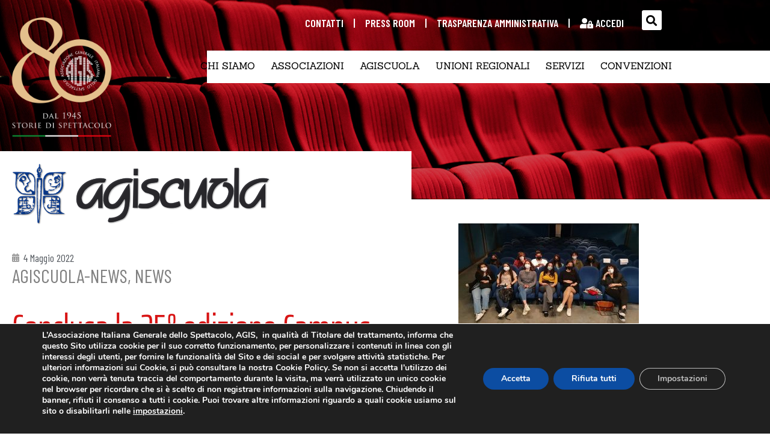

--- FILE ---
content_type: text/html; charset=UTF-8
request_url: https://www.agisweb.it/25-edizione-campus-cinema-scuola-giovani/
body_size: 22868
content:
<!doctype html>
<html lang="it-IT">
<head>
	<meta charset="UTF-8">
	<meta name="viewport" content="width=device-width, initial-scale=1">
	<link rel="profile" href="https://gmpg.org/xfn/11">
	<title>Conclusa la 25° edizione Campus Cinema Scuola Giovani - AGIS</title>
<meta name="dc.title" content="Conclusa la 25° edizione Campus Cinema Scuola Giovani - AGIS">
<meta name="dc.description" content="&nbsp; Chiudiamo in bellezza questa 25esima edizione del campus cinema scuola giovani con visita al Teatro dell’Opera. Anche quest’anno è stato bellissimo. Siamo molto soddisfatti di quest’edizione che, finalmente in presenza, ha restituito l’emozione di tornare in sala. Un’edizione ricca di titoli di film che hanno sottolineato l’importanza della cinematografia&hellip;">
<meta name="dc.relation" content="https://www.agisweb.it/25-edizione-campus-cinema-scuola-giovani/">
<meta name="dc.source" content="https://www.agisweb.it/">
<meta name="dc.language" content="it_IT">
<meta name="description" content="&nbsp; Chiudiamo in bellezza questa 25esima edizione del campus cinema scuola giovani con visita al Teatro dell’Opera. Anche quest’anno è stato bellissimo. Siamo molto soddisfatti di quest’edizione che, finalmente in presenza, ha restituito l’emozione di tornare in sala. Un’edizione ricca di titoli di film che hanno sottolineato l’importanza della cinematografia&hellip;">
<meta name="robots" content="index, follow, max-snippet:-1, max-image-preview:large, max-video-preview:-1">
<link rel="canonical" href="https://www.agisweb.it/25-edizione-campus-cinema-scuola-giovani/">
<meta property="og:url" content="https://www.agisweb.it/25-edizione-campus-cinema-scuola-giovani/">
<meta property="og:site_name" content="AGIS">
<meta property="og:locale" content="it_IT">
<meta property="og:type" content="article">
<meta property="article:author" content="">
<meta property="article:publisher" content="">
<meta property="article:section" content="agiscuola-news">
<meta property="og:title" content="Conclusa la 25° edizione Campus Cinema Scuola Giovani - AGIS">
<meta property="og:description" content="&nbsp; Chiudiamo in bellezza questa 25esima edizione del campus cinema scuola giovani con visita al Teatro dell’Opera. Anche quest’anno è stato bellissimo. Siamo molto soddisfatti di quest’edizione che, finalmente in presenza, ha restituito l’emozione di tornare in sala. Un’edizione ricca di titoli di film che hanno sottolineato l’importanza della cinematografia&hellip;">
<meta property="og:image" content="https://www.agisweb.it/wp-content/uploads/2022/05/1-campus-1024x7681-1.jpg">
<meta property="og:image:secure_url" content="https://www.agisweb.it/wp-content/uploads/2022/05/1-campus-1024x7681-1.jpg">
<meta property="og:image:width" content="600">
<meta property="og:image:height" content="340">
<meta property="fb:pages" content="">
<meta property="fb:admins" content="">
<meta property="fb:app_id" content="">
<meta name="twitter:card" content="summary">
<meta name="twitter:site" content="">
<meta name="twitter:creator" content="">
<meta name="twitter:title" content="Conclusa la 25° edizione Campus Cinema Scuola Giovani - AGIS">
<meta name="twitter:description" content="&nbsp; Chiudiamo in bellezza questa 25esima edizione del campus cinema scuola giovani con visita al Teatro dell’Opera. Anche quest’anno è stato bellissimo. Siamo molto soddisfatti di quest’edizione che, finalmente in presenza, ha restituito l’emozione di tornare in sala. Un’edizione ricca di titoli di film che hanno sottolineato l’importanza della cinematografia&hellip;">
<meta name="twitter:image" content="https://www.agisweb.it/wp-content/uploads/2022/05/1-campus-1024x7681-1.jpg">
<link rel="alternate" type="application/rss+xml" title="AGIS &raquo; Feed" href="https://www.agisweb.it/feed/" />
<link rel="alternate" type="application/rss+xml" title="AGIS &raquo; Feed dei commenti" href="https://www.agisweb.it/comments/feed/" />
<link rel="alternate" type="text/calendar" title="AGIS &raquo; iCal Feed" href="https://www.agisweb.it/eventi/?ical=1" />
<link rel="alternate" title="oEmbed (JSON)" type="application/json+oembed" href="https://www.agisweb.it/wp-json/oembed/1.0/embed?url=https%3A%2F%2Fwww.agisweb.it%2F25-edizione-campus-cinema-scuola-giovani%2F" />
<link rel="alternate" title="oEmbed (XML)" type="text/xml+oembed" href="https://www.agisweb.it/wp-json/oembed/1.0/embed?url=https%3A%2F%2Fwww.agisweb.it%2F25-edizione-campus-cinema-scuola-giovani%2F&#038;format=xml" />
<style id='wp-img-auto-sizes-contain-inline-css'>
img:is([sizes=auto i],[sizes^="auto," i]){contain-intrinsic-size:3000px 1500px}
/*# sourceURL=wp-img-auto-sizes-contain-inline-css */
</style>
<style id='wp-emoji-styles-inline-css'>

	img.wp-smiley, img.emoji {
		display: inline !important;
		border: none !important;
		box-shadow: none !important;
		height: 1em !important;
		width: 1em !important;
		margin: 0 0.07em !important;
		vertical-align: -0.1em !important;
		background: none !important;
		padding: 0 !important;
	}
/*# sourceURL=wp-emoji-styles-inline-css */
</style>
<link rel='stylesheet' id='wp-block-library-css' href='https://www.agisweb.it/wp-includes/css/dist/block-library/style.min.css?ver=6.9' media='all' />
<style id='wpseopress-local-business-style-inline-css'>
span.wp-block-wpseopress-local-business-field{margin-right:8px}

/*# sourceURL=https://www.agisweb.it/wp-content/plugins/wp-seopress-pro/public/editor/blocks/local-business/style-index.css */
</style>
<style id='wpseopress-table-of-contents-style-inline-css'>
.wp-block-wpseopress-table-of-contents li.active>a{font-weight:bold}

/*# sourceURL=https://www.agisweb.it/wp-content/plugins/wp-seopress-pro/public/editor/blocks/table-of-contents/style-index.css */
</style>
<style id='global-styles-inline-css'>
:root{--wp--preset--aspect-ratio--square: 1;--wp--preset--aspect-ratio--4-3: 4/3;--wp--preset--aspect-ratio--3-4: 3/4;--wp--preset--aspect-ratio--3-2: 3/2;--wp--preset--aspect-ratio--2-3: 2/3;--wp--preset--aspect-ratio--16-9: 16/9;--wp--preset--aspect-ratio--9-16: 9/16;--wp--preset--color--black: #000000;--wp--preset--color--cyan-bluish-gray: #abb8c3;--wp--preset--color--white: #ffffff;--wp--preset--color--pale-pink: #f78da7;--wp--preset--color--vivid-red: #cf2e2e;--wp--preset--color--luminous-vivid-orange: #ff6900;--wp--preset--color--luminous-vivid-amber: #fcb900;--wp--preset--color--light-green-cyan: #7bdcb5;--wp--preset--color--vivid-green-cyan: #00d084;--wp--preset--color--pale-cyan-blue: #8ed1fc;--wp--preset--color--vivid-cyan-blue: #0693e3;--wp--preset--color--vivid-purple: #9b51e0;--wp--preset--gradient--vivid-cyan-blue-to-vivid-purple: linear-gradient(135deg,rgb(6,147,227) 0%,rgb(155,81,224) 100%);--wp--preset--gradient--light-green-cyan-to-vivid-green-cyan: linear-gradient(135deg,rgb(122,220,180) 0%,rgb(0,208,130) 100%);--wp--preset--gradient--luminous-vivid-amber-to-luminous-vivid-orange: linear-gradient(135deg,rgb(252,185,0) 0%,rgb(255,105,0) 100%);--wp--preset--gradient--luminous-vivid-orange-to-vivid-red: linear-gradient(135deg,rgb(255,105,0) 0%,rgb(207,46,46) 100%);--wp--preset--gradient--very-light-gray-to-cyan-bluish-gray: linear-gradient(135deg,rgb(238,238,238) 0%,rgb(169,184,195) 100%);--wp--preset--gradient--cool-to-warm-spectrum: linear-gradient(135deg,rgb(74,234,220) 0%,rgb(151,120,209) 20%,rgb(207,42,186) 40%,rgb(238,44,130) 60%,rgb(251,105,98) 80%,rgb(254,248,76) 100%);--wp--preset--gradient--blush-light-purple: linear-gradient(135deg,rgb(255,206,236) 0%,rgb(152,150,240) 100%);--wp--preset--gradient--blush-bordeaux: linear-gradient(135deg,rgb(254,205,165) 0%,rgb(254,45,45) 50%,rgb(107,0,62) 100%);--wp--preset--gradient--luminous-dusk: linear-gradient(135deg,rgb(255,203,112) 0%,rgb(199,81,192) 50%,rgb(65,88,208) 100%);--wp--preset--gradient--pale-ocean: linear-gradient(135deg,rgb(255,245,203) 0%,rgb(182,227,212) 50%,rgb(51,167,181) 100%);--wp--preset--gradient--electric-grass: linear-gradient(135deg,rgb(202,248,128) 0%,rgb(113,206,126) 100%);--wp--preset--gradient--midnight: linear-gradient(135deg,rgb(2,3,129) 0%,rgb(40,116,252) 100%);--wp--preset--font-size--small: 13px;--wp--preset--font-size--medium: 20px;--wp--preset--font-size--large: 36px;--wp--preset--font-size--x-large: 42px;--wp--preset--spacing--20: 0.44rem;--wp--preset--spacing--30: 0.67rem;--wp--preset--spacing--40: 1rem;--wp--preset--spacing--50: 1.5rem;--wp--preset--spacing--60: 2.25rem;--wp--preset--spacing--70: 3.38rem;--wp--preset--spacing--80: 5.06rem;--wp--preset--shadow--natural: 6px 6px 9px rgba(0, 0, 0, 0.2);--wp--preset--shadow--deep: 12px 12px 50px rgba(0, 0, 0, 0.4);--wp--preset--shadow--sharp: 6px 6px 0px rgba(0, 0, 0, 0.2);--wp--preset--shadow--outlined: 6px 6px 0px -3px rgb(255, 255, 255), 6px 6px rgb(0, 0, 0);--wp--preset--shadow--crisp: 6px 6px 0px rgb(0, 0, 0);}:root { --wp--style--global--content-size: 800px;--wp--style--global--wide-size: 1200px; }:where(body) { margin: 0; }.wp-site-blocks > .alignleft { float: left; margin-right: 2em; }.wp-site-blocks > .alignright { float: right; margin-left: 2em; }.wp-site-blocks > .aligncenter { justify-content: center; margin-left: auto; margin-right: auto; }:where(.wp-site-blocks) > * { margin-block-start: 24px; margin-block-end: 0; }:where(.wp-site-blocks) > :first-child { margin-block-start: 0; }:where(.wp-site-blocks) > :last-child { margin-block-end: 0; }:root { --wp--style--block-gap: 24px; }:root :where(.is-layout-flow) > :first-child{margin-block-start: 0;}:root :where(.is-layout-flow) > :last-child{margin-block-end: 0;}:root :where(.is-layout-flow) > *{margin-block-start: 24px;margin-block-end: 0;}:root :where(.is-layout-constrained) > :first-child{margin-block-start: 0;}:root :where(.is-layout-constrained) > :last-child{margin-block-end: 0;}:root :where(.is-layout-constrained) > *{margin-block-start: 24px;margin-block-end: 0;}:root :where(.is-layout-flex){gap: 24px;}:root :where(.is-layout-grid){gap: 24px;}.is-layout-flow > .alignleft{float: left;margin-inline-start: 0;margin-inline-end: 2em;}.is-layout-flow > .alignright{float: right;margin-inline-start: 2em;margin-inline-end: 0;}.is-layout-flow > .aligncenter{margin-left: auto !important;margin-right: auto !important;}.is-layout-constrained > .alignleft{float: left;margin-inline-start: 0;margin-inline-end: 2em;}.is-layout-constrained > .alignright{float: right;margin-inline-start: 2em;margin-inline-end: 0;}.is-layout-constrained > .aligncenter{margin-left: auto !important;margin-right: auto !important;}.is-layout-constrained > :where(:not(.alignleft):not(.alignright):not(.alignfull)){max-width: var(--wp--style--global--content-size);margin-left: auto !important;margin-right: auto !important;}.is-layout-constrained > .alignwide{max-width: var(--wp--style--global--wide-size);}body .is-layout-flex{display: flex;}.is-layout-flex{flex-wrap: wrap;align-items: center;}.is-layout-flex > :is(*, div){margin: 0;}body .is-layout-grid{display: grid;}.is-layout-grid > :is(*, div){margin: 0;}body{padding-top: 0px;padding-right: 0px;padding-bottom: 0px;padding-left: 0px;}a:where(:not(.wp-element-button)){text-decoration: underline;}:root :where(.wp-element-button, .wp-block-button__link){background-color: #32373c;border-width: 0;color: #fff;font-family: inherit;font-size: inherit;font-style: inherit;font-weight: inherit;letter-spacing: inherit;line-height: inherit;padding-top: calc(0.667em + 2px);padding-right: calc(1.333em + 2px);padding-bottom: calc(0.667em + 2px);padding-left: calc(1.333em + 2px);text-decoration: none;text-transform: inherit;}.has-black-color{color: var(--wp--preset--color--black) !important;}.has-cyan-bluish-gray-color{color: var(--wp--preset--color--cyan-bluish-gray) !important;}.has-white-color{color: var(--wp--preset--color--white) !important;}.has-pale-pink-color{color: var(--wp--preset--color--pale-pink) !important;}.has-vivid-red-color{color: var(--wp--preset--color--vivid-red) !important;}.has-luminous-vivid-orange-color{color: var(--wp--preset--color--luminous-vivid-orange) !important;}.has-luminous-vivid-amber-color{color: var(--wp--preset--color--luminous-vivid-amber) !important;}.has-light-green-cyan-color{color: var(--wp--preset--color--light-green-cyan) !important;}.has-vivid-green-cyan-color{color: var(--wp--preset--color--vivid-green-cyan) !important;}.has-pale-cyan-blue-color{color: var(--wp--preset--color--pale-cyan-blue) !important;}.has-vivid-cyan-blue-color{color: var(--wp--preset--color--vivid-cyan-blue) !important;}.has-vivid-purple-color{color: var(--wp--preset--color--vivid-purple) !important;}.has-black-background-color{background-color: var(--wp--preset--color--black) !important;}.has-cyan-bluish-gray-background-color{background-color: var(--wp--preset--color--cyan-bluish-gray) !important;}.has-white-background-color{background-color: var(--wp--preset--color--white) !important;}.has-pale-pink-background-color{background-color: var(--wp--preset--color--pale-pink) !important;}.has-vivid-red-background-color{background-color: var(--wp--preset--color--vivid-red) !important;}.has-luminous-vivid-orange-background-color{background-color: var(--wp--preset--color--luminous-vivid-orange) !important;}.has-luminous-vivid-amber-background-color{background-color: var(--wp--preset--color--luminous-vivid-amber) !important;}.has-light-green-cyan-background-color{background-color: var(--wp--preset--color--light-green-cyan) !important;}.has-vivid-green-cyan-background-color{background-color: var(--wp--preset--color--vivid-green-cyan) !important;}.has-pale-cyan-blue-background-color{background-color: var(--wp--preset--color--pale-cyan-blue) !important;}.has-vivid-cyan-blue-background-color{background-color: var(--wp--preset--color--vivid-cyan-blue) !important;}.has-vivid-purple-background-color{background-color: var(--wp--preset--color--vivid-purple) !important;}.has-black-border-color{border-color: var(--wp--preset--color--black) !important;}.has-cyan-bluish-gray-border-color{border-color: var(--wp--preset--color--cyan-bluish-gray) !important;}.has-white-border-color{border-color: var(--wp--preset--color--white) !important;}.has-pale-pink-border-color{border-color: var(--wp--preset--color--pale-pink) !important;}.has-vivid-red-border-color{border-color: var(--wp--preset--color--vivid-red) !important;}.has-luminous-vivid-orange-border-color{border-color: var(--wp--preset--color--luminous-vivid-orange) !important;}.has-luminous-vivid-amber-border-color{border-color: var(--wp--preset--color--luminous-vivid-amber) !important;}.has-light-green-cyan-border-color{border-color: var(--wp--preset--color--light-green-cyan) !important;}.has-vivid-green-cyan-border-color{border-color: var(--wp--preset--color--vivid-green-cyan) !important;}.has-pale-cyan-blue-border-color{border-color: var(--wp--preset--color--pale-cyan-blue) !important;}.has-vivid-cyan-blue-border-color{border-color: var(--wp--preset--color--vivid-cyan-blue) !important;}.has-vivid-purple-border-color{border-color: var(--wp--preset--color--vivid-purple) !important;}.has-vivid-cyan-blue-to-vivid-purple-gradient-background{background: var(--wp--preset--gradient--vivid-cyan-blue-to-vivid-purple) !important;}.has-light-green-cyan-to-vivid-green-cyan-gradient-background{background: var(--wp--preset--gradient--light-green-cyan-to-vivid-green-cyan) !important;}.has-luminous-vivid-amber-to-luminous-vivid-orange-gradient-background{background: var(--wp--preset--gradient--luminous-vivid-amber-to-luminous-vivid-orange) !important;}.has-luminous-vivid-orange-to-vivid-red-gradient-background{background: var(--wp--preset--gradient--luminous-vivid-orange-to-vivid-red) !important;}.has-very-light-gray-to-cyan-bluish-gray-gradient-background{background: var(--wp--preset--gradient--very-light-gray-to-cyan-bluish-gray) !important;}.has-cool-to-warm-spectrum-gradient-background{background: var(--wp--preset--gradient--cool-to-warm-spectrum) !important;}.has-blush-light-purple-gradient-background{background: var(--wp--preset--gradient--blush-light-purple) !important;}.has-blush-bordeaux-gradient-background{background: var(--wp--preset--gradient--blush-bordeaux) !important;}.has-luminous-dusk-gradient-background{background: var(--wp--preset--gradient--luminous-dusk) !important;}.has-pale-ocean-gradient-background{background: var(--wp--preset--gradient--pale-ocean) !important;}.has-electric-grass-gradient-background{background: var(--wp--preset--gradient--electric-grass) !important;}.has-midnight-gradient-background{background: var(--wp--preset--gradient--midnight) !important;}.has-small-font-size{font-size: var(--wp--preset--font-size--small) !important;}.has-medium-font-size{font-size: var(--wp--preset--font-size--medium) !important;}.has-large-font-size{font-size: var(--wp--preset--font-size--large) !important;}.has-x-large-font-size{font-size: var(--wp--preset--font-size--x-large) !important;}
:root :where(.wp-block-pullquote){font-size: 1.5em;line-height: 1.6;}
/*# sourceURL=global-styles-inline-css */
</style>
<link rel='stylesheet' id='contact-form-7-css' href='https://www.agisweb.it/wp-content/plugins/contact-form-7/includes/css/styles.css?ver=6.1.4' media='all' />
<link rel='stylesheet' id='tribe-events-v2-single-skeleton-css' href='https://www.agisweb.it/wp-content/plugins/the-events-calendar/build/css/tribe-events-single-skeleton.css?ver=6.15.14' media='all' />
<link rel='stylesheet' id='tribe-events-v2-single-skeleton-full-css' href='https://www.agisweb.it/wp-content/plugins/the-events-calendar/build/css/tribe-events-single-full.css?ver=6.15.14' media='all' />
<link rel='stylesheet' id='tec-events-elementor-widgets-base-styles-css' href='https://www.agisweb.it/wp-content/plugins/the-events-calendar/build/css/integrations/plugins/elementor/widgets/widget-base.css?ver=6.15.14' media='all' />
<link rel='stylesheet' id='hello-elementor-theme-style-css' href='https://www.agisweb.it/wp-content/themes/hello-elementor/assets/css/theme.css?ver=3.4.5' media='all' />
<link rel='stylesheet' id='hello-elementor-child-style-css' href='https://www.agisweb.it/wp-content/themes/hello-elementor-child/style.css?ver=1.0.0' media='all' />
<link rel='stylesheet' id='hello-elementor-css' href='https://www.agisweb.it/wp-content/themes/hello-elementor/assets/css/reset.css?ver=3.4.5' media='all' />
<link rel='stylesheet' id='hello-elementor-header-footer-css' href='https://www.agisweb.it/wp-content/themes/hello-elementor/assets/css/header-footer.css?ver=3.4.5' media='all' />
<link rel='stylesheet' id='elementor-frontend-css' href='https://www.agisweb.it/wp-content/plugins/elementor/assets/css/frontend.min.css?ver=3.34.1' media='all' />
<link rel='stylesheet' id='widget-image-css' href='https://www.agisweb.it/wp-content/plugins/elementor/assets/css/widget-image.min.css?ver=3.34.1' media='all' />
<link rel='stylesheet' id='widget-social-icons-css' href='https://www.agisweb.it/wp-content/plugins/elementor/assets/css/widget-social-icons.min.css?ver=3.34.1' media='all' />
<link rel='stylesheet' id='e-apple-webkit-css' href='https://www.agisweb.it/wp-content/plugins/elementor/assets/css/conditionals/apple-webkit.min.css?ver=3.34.1' media='all' />
<link rel='stylesheet' id='widget-nav-menu-css' href='https://www.agisweb.it/wp-content/plugins/elementor-pro/assets/css/widget-nav-menu.min.css?ver=3.34.0' media='all' />
<link rel='stylesheet' id='widget-post-info-css' href='https://www.agisweb.it/wp-content/plugins/elementor-pro/assets/css/widget-post-info.min.css?ver=3.34.0' media='all' />
<link rel='stylesheet' id='widget-icon-list-css' href='https://www.agisweb.it/wp-content/plugins/elementor/assets/css/widget-icon-list.min.css?ver=3.34.1' media='all' />
<link rel='stylesheet' id='elementor-icons-shared-0-css' href='https://www.agisweb.it/wp-content/plugins/elementor/assets/lib/font-awesome/css/fontawesome.min.css?ver=5.15.3' media='all' />
<link rel='stylesheet' id='elementor-icons-fa-regular-css' href='https://www.agisweb.it/wp-content/plugins/elementor/assets/lib/font-awesome/css/regular.min.css?ver=5.15.3' media='all' />
<link rel='stylesheet' id='elementor-icons-fa-solid-css' href='https://www.agisweb.it/wp-content/plugins/elementor/assets/lib/font-awesome/css/solid.min.css?ver=5.15.3' media='all' />
<link rel='stylesheet' id='widget-heading-css' href='https://www.agisweb.it/wp-content/plugins/elementor/assets/css/widget-heading.min.css?ver=3.34.1' media='all' />
<link rel='stylesheet' id='elementor-icons-css' href='https://www.agisweb.it/wp-content/plugins/elementor/assets/lib/eicons/css/elementor-icons.min.css?ver=5.45.0' media='all' />
<link rel='stylesheet' id='elementor-post-877-css' href='https://www.agisweb.it/wp-content/uploads/elementor/css/post-877.css?ver=1768453880' media='all' />
<link rel='stylesheet' id='font-awesome-5-all-css' href='https://www.agisweb.it/wp-content/plugins/elementor/assets/lib/font-awesome/css/all.min.css?ver=3.34.1' media='all' />
<link rel='stylesheet' id='font-awesome-4-shim-css' href='https://www.agisweb.it/wp-content/plugins/elementor/assets/lib/font-awesome/css/v4-shims.min.css?ver=3.34.1' media='all' />
<link rel='stylesheet' id='elementor-post-1309-css' href='https://www.agisweb.it/wp-content/uploads/elementor/css/post-1309.css?ver=1768453894' media='all' />
<link rel='stylesheet' id='elementor-post-95-css' href='https://www.agisweb.it/wp-content/uploads/elementor/css/post-95.css?ver=1768453880' media='all' />
<link rel='stylesheet' id='elementor-post-7150-css' href='https://www.agisweb.it/wp-content/uploads/elementor/css/post-7150.css?ver=1768454391' media='all' />
<link rel='stylesheet' id='newsletter-css' href='https://www.agisweb.it/wp-content/plugins/newsletter/style.css?ver=9.1.0' media='all' />
<link rel='stylesheet' id='um_modal-css' href='https://www.agisweb.it/wp-content/plugins/ultimate-member/assets/css/um-modal.min.css?ver=2.11.1' media='all' />
<link rel='stylesheet' id='um_ui-css' href='https://www.agisweb.it/wp-content/plugins/ultimate-member/assets/libs/jquery-ui/jquery-ui.min.css?ver=1.13.2' media='all' />
<link rel='stylesheet' id='um_tipsy-css' href='https://www.agisweb.it/wp-content/plugins/ultimate-member/assets/libs/tipsy/tipsy.min.css?ver=1.0.0a' media='all' />
<link rel='stylesheet' id='um_raty-css' href='https://www.agisweb.it/wp-content/plugins/ultimate-member/assets/libs/raty/um-raty.min.css?ver=2.6.0' media='all' />
<link rel='stylesheet' id='select2-css' href='https://www.agisweb.it/wp-content/plugins/ultimate-member/assets/libs/select2/select2.min.css?ver=4.0.13' media='all' />
<link rel='stylesheet' id='um_fileupload-css' href='https://www.agisweb.it/wp-content/plugins/ultimate-member/assets/css/um-fileupload.min.css?ver=2.11.1' media='all' />
<link rel='stylesheet' id='um_confirm-css' href='https://www.agisweb.it/wp-content/plugins/ultimate-member/assets/libs/um-confirm/um-confirm.min.css?ver=1.0' media='all' />
<link rel='stylesheet' id='um_datetime-css' href='https://www.agisweb.it/wp-content/plugins/ultimate-member/assets/libs/pickadate/default.min.css?ver=3.6.2' media='all' />
<link rel='stylesheet' id='um_datetime_date-css' href='https://www.agisweb.it/wp-content/plugins/ultimate-member/assets/libs/pickadate/default.date.min.css?ver=3.6.2' media='all' />
<link rel='stylesheet' id='um_datetime_time-css' href='https://www.agisweb.it/wp-content/plugins/ultimate-member/assets/libs/pickadate/default.time.min.css?ver=3.6.2' media='all' />
<link rel='stylesheet' id='um_fonticons_ii-css' href='https://www.agisweb.it/wp-content/plugins/ultimate-member/assets/libs/legacy/fonticons/fonticons-ii.min.css?ver=2.11.1' media='all' />
<link rel='stylesheet' id='um_fonticons_fa-css' href='https://www.agisweb.it/wp-content/plugins/ultimate-member/assets/libs/legacy/fonticons/fonticons-fa.min.css?ver=2.11.1' media='all' />
<link rel='stylesheet' id='um_fontawesome-css' href='https://www.agisweb.it/wp-content/plugins/ultimate-member/assets/css/um-fontawesome.min.css?ver=6.5.2' media='all' />
<link rel='stylesheet' id='um_common-css' href='https://www.agisweb.it/wp-content/plugins/ultimate-member/assets/css/common.min.css?ver=2.11.1' media='all' />
<link rel='stylesheet' id='um_responsive-css' href='https://www.agisweb.it/wp-content/plugins/ultimate-member/assets/css/um-responsive.min.css?ver=2.11.1' media='all' />
<link rel='stylesheet' id='um_styles-css' href='https://www.agisweb.it/wp-content/plugins/ultimate-member/assets/css/um-styles.min.css?ver=2.11.1' media='all' />
<link rel='stylesheet' id='um_crop-css' href='https://www.agisweb.it/wp-content/plugins/ultimate-member/assets/libs/cropper/cropper.min.css?ver=1.6.1' media='all' />
<link rel='stylesheet' id='um_profile-css' href='https://www.agisweb.it/wp-content/plugins/ultimate-member/assets/css/um-profile.min.css?ver=2.11.1' media='all' />
<link rel='stylesheet' id='um_account-css' href='https://www.agisweb.it/wp-content/plugins/ultimate-member/assets/css/um-account.min.css?ver=2.11.1' media='all' />
<link rel='stylesheet' id='um_misc-css' href='https://www.agisweb.it/wp-content/plugins/ultimate-member/assets/css/um-misc.min.css?ver=2.11.1' media='all' />
<link rel='stylesheet' id='um_default_css-css' href='https://www.agisweb.it/wp-content/plugins/ultimate-member/assets/css/um-old-default.min.css?ver=2.11.1' media='all' />
<link rel='stylesheet' id='moove_gdpr_frontend-css' href='https://www.agisweb.it/wp-content/plugins/gdpr-cookie-compliance/dist/styles/gdpr-main.css?ver=5.0.9' media='all' />
<style id='moove_gdpr_frontend-inline-css'>
#moove_gdpr_cookie_modal,#moove_gdpr_cookie_info_bar,.gdpr_cookie_settings_shortcode_content{font-family:&#039;Nunito&#039;,sans-serif}#moove_gdpr_save_popup_settings_button{background-color:#373737;color:#fff}#moove_gdpr_save_popup_settings_button:hover{background-color:#000}#moove_gdpr_cookie_info_bar .moove-gdpr-info-bar-container .moove-gdpr-info-bar-content a.mgbutton,#moove_gdpr_cookie_info_bar .moove-gdpr-info-bar-container .moove-gdpr-info-bar-content button.mgbutton{background-color:#0C4DA2}#moove_gdpr_cookie_modal .moove-gdpr-modal-content .moove-gdpr-modal-footer-content .moove-gdpr-button-holder a.mgbutton,#moove_gdpr_cookie_modal .moove-gdpr-modal-content .moove-gdpr-modal-footer-content .moove-gdpr-button-holder button.mgbutton,.gdpr_cookie_settings_shortcode_content .gdpr-shr-button.button-green{background-color:#0C4DA2;border-color:#0C4DA2}#moove_gdpr_cookie_modal .moove-gdpr-modal-content .moove-gdpr-modal-footer-content .moove-gdpr-button-holder a.mgbutton:hover,#moove_gdpr_cookie_modal .moove-gdpr-modal-content .moove-gdpr-modal-footer-content .moove-gdpr-button-holder button.mgbutton:hover,.gdpr_cookie_settings_shortcode_content .gdpr-shr-button.button-green:hover{background-color:#fff;color:#0C4DA2}#moove_gdpr_cookie_modal .moove-gdpr-modal-content .moove-gdpr-modal-close i,#moove_gdpr_cookie_modal .moove-gdpr-modal-content .moove-gdpr-modal-close span.gdpr-icon{background-color:#0C4DA2;border:1px solid #0C4DA2}#moove_gdpr_cookie_info_bar span.moove-gdpr-infobar-allow-all.focus-g,#moove_gdpr_cookie_info_bar span.moove-gdpr-infobar-allow-all:focus,#moove_gdpr_cookie_info_bar button.moove-gdpr-infobar-allow-all.focus-g,#moove_gdpr_cookie_info_bar button.moove-gdpr-infobar-allow-all:focus,#moove_gdpr_cookie_info_bar span.moove-gdpr-infobar-reject-btn.focus-g,#moove_gdpr_cookie_info_bar span.moove-gdpr-infobar-reject-btn:focus,#moove_gdpr_cookie_info_bar button.moove-gdpr-infobar-reject-btn.focus-g,#moove_gdpr_cookie_info_bar button.moove-gdpr-infobar-reject-btn:focus,#moove_gdpr_cookie_info_bar span.change-settings-button.focus-g,#moove_gdpr_cookie_info_bar span.change-settings-button:focus,#moove_gdpr_cookie_info_bar button.change-settings-button.focus-g,#moove_gdpr_cookie_info_bar button.change-settings-button:focus{-webkit-box-shadow:0 0 1px 3px #0C4DA2;-moz-box-shadow:0 0 1px 3px #0C4DA2;box-shadow:0 0 1px 3px #0C4DA2}#moove_gdpr_cookie_modal .moove-gdpr-modal-content .moove-gdpr-modal-close i:hover,#moove_gdpr_cookie_modal .moove-gdpr-modal-content .moove-gdpr-modal-close span.gdpr-icon:hover,#moove_gdpr_cookie_info_bar span[data-href]>u.change-settings-button{color:#0C4DA2}#moove_gdpr_cookie_modal .moove-gdpr-modal-content .moove-gdpr-modal-left-content #moove-gdpr-menu li.menu-item-selected a span.gdpr-icon,#moove_gdpr_cookie_modal .moove-gdpr-modal-content .moove-gdpr-modal-left-content #moove-gdpr-menu li.menu-item-selected button span.gdpr-icon{color:inherit}#moove_gdpr_cookie_modal .moove-gdpr-modal-content .moove-gdpr-modal-left-content #moove-gdpr-menu li a span.gdpr-icon,#moove_gdpr_cookie_modal .moove-gdpr-modal-content .moove-gdpr-modal-left-content #moove-gdpr-menu li button span.gdpr-icon{color:inherit}#moove_gdpr_cookie_modal .gdpr-acc-link{line-height:0;font-size:0;color:transparent;position:absolute}#moove_gdpr_cookie_modal .moove-gdpr-modal-content .moove-gdpr-modal-close:hover i,#moove_gdpr_cookie_modal .moove-gdpr-modal-content .moove-gdpr-modal-left-content #moove-gdpr-menu li a,#moove_gdpr_cookie_modal .moove-gdpr-modal-content .moove-gdpr-modal-left-content #moove-gdpr-menu li button,#moove_gdpr_cookie_modal .moove-gdpr-modal-content .moove-gdpr-modal-left-content #moove-gdpr-menu li button i,#moove_gdpr_cookie_modal .moove-gdpr-modal-content .moove-gdpr-modal-left-content #moove-gdpr-menu li a i,#moove_gdpr_cookie_modal .moove-gdpr-modal-content .moove-gdpr-tab-main .moove-gdpr-tab-main-content a:hover,#moove_gdpr_cookie_info_bar.moove-gdpr-dark-scheme .moove-gdpr-info-bar-container .moove-gdpr-info-bar-content a.mgbutton:hover,#moove_gdpr_cookie_info_bar.moove-gdpr-dark-scheme .moove-gdpr-info-bar-container .moove-gdpr-info-bar-content button.mgbutton:hover,#moove_gdpr_cookie_info_bar.moove-gdpr-dark-scheme .moove-gdpr-info-bar-container .moove-gdpr-info-bar-content a:hover,#moove_gdpr_cookie_info_bar.moove-gdpr-dark-scheme .moove-gdpr-info-bar-container .moove-gdpr-info-bar-content button:hover,#moove_gdpr_cookie_info_bar.moove-gdpr-dark-scheme .moove-gdpr-info-bar-container .moove-gdpr-info-bar-content span.change-settings-button:hover,#moove_gdpr_cookie_info_bar.moove-gdpr-dark-scheme .moove-gdpr-info-bar-container .moove-gdpr-info-bar-content button.change-settings-button:hover,#moove_gdpr_cookie_info_bar.moove-gdpr-dark-scheme .moove-gdpr-info-bar-container .moove-gdpr-info-bar-content u.change-settings-button:hover,#moove_gdpr_cookie_info_bar span[data-href]>u.change-settings-button,#moove_gdpr_cookie_info_bar.moove-gdpr-dark-scheme .moove-gdpr-info-bar-container .moove-gdpr-info-bar-content a.mgbutton.focus-g,#moove_gdpr_cookie_info_bar.moove-gdpr-dark-scheme .moove-gdpr-info-bar-container .moove-gdpr-info-bar-content button.mgbutton.focus-g,#moove_gdpr_cookie_info_bar.moove-gdpr-dark-scheme .moove-gdpr-info-bar-container .moove-gdpr-info-bar-content a.focus-g,#moove_gdpr_cookie_info_bar.moove-gdpr-dark-scheme .moove-gdpr-info-bar-container .moove-gdpr-info-bar-content button.focus-g,#moove_gdpr_cookie_info_bar.moove-gdpr-dark-scheme .moove-gdpr-info-bar-container .moove-gdpr-info-bar-content a.mgbutton:focus,#moove_gdpr_cookie_info_bar.moove-gdpr-dark-scheme .moove-gdpr-info-bar-container .moove-gdpr-info-bar-content button.mgbutton:focus,#moove_gdpr_cookie_info_bar.moove-gdpr-dark-scheme .moove-gdpr-info-bar-container .moove-gdpr-info-bar-content a:focus,#moove_gdpr_cookie_info_bar.moove-gdpr-dark-scheme .moove-gdpr-info-bar-container .moove-gdpr-info-bar-content button:focus,#moove_gdpr_cookie_info_bar.moove-gdpr-dark-scheme .moove-gdpr-info-bar-container .moove-gdpr-info-bar-content span.change-settings-button.focus-g,span.change-settings-button:focus,button.change-settings-button.focus-g,button.change-settings-button:focus,#moove_gdpr_cookie_info_bar.moove-gdpr-dark-scheme .moove-gdpr-info-bar-container .moove-gdpr-info-bar-content u.change-settings-button.focus-g,#moove_gdpr_cookie_info_bar.moove-gdpr-dark-scheme .moove-gdpr-info-bar-container .moove-gdpr-info-bar-content u.change-settings-button:focus{color:#0C4DA2}#moove_gdpr_cookie_modal .moove-gdpr-branding.focus-g span,#moove_gdpr_cookie_modal .moove-gdpr-modal-content .moove-gdpr-tab-main a.focus-g,#moove_gdpr_cookie_modal .moove-gdpr-modal-content .moove-gdpr-tab-main .gdpr-cd-details-toggle.focus-g{color:#0C4DA2}#moove_gdpr_cookie_modal.gdpr_lightbox-hide{display:none}
/*# sourceURL=moove_gdpr_frontend-inline-css */
</style>
<link rel='stylesheet' id='elementor-gf-local-barlowcondensed-css' href='https://www.agisweb.it/wp-content/uploads/elementor/google-fonts/css/barlowcondensed.css?ver=1742276645' media='all' />
<link rel='stylesheet' id='elementor-gf-local-roboto-css' href='https://www.agisweb.it/wp-content/uploads/elementor/google-fonts/css/roboto.css?ver=1742276652' media='all' />
<link rel='stylesheet' id='elementor-gf-local-sanchez-css' href='https://www.agisweb.it/wp-content/uploads/elementor/google-fonts/css/sanchez.css?ver=1742276652' media='all' />
<link rel='stylesheet' id='elementor-gf-local-sairaextracondensed-css' href='https://www.agisweb.it/wp-content/uploads/elementor/google-fonts/css/sairaextracondensed.css?ver=1742276766' media='all' />
<link rel='stylesheet' id='elementor-icons-fa-brands-css' href='https://www.agisweb.it/wp-content/plugins/elementor/assets/lib/font-awesome/css/brands.min.css?ver=5.15.3' media='all' />
<script src="https://www.agisweb.it/wp-includes/js/jquery/jquery.min.js?ver=3.7.1" id="jquery-core-js"></script>
<script src="https://www.agisweb.it/wp-includes/js/jquery/jquery-migrate.min.js?ver=3.4.1" id="jquery-migrate-js"></script>
<script src="https://www.agisweb.it/wp-content/plugins/elementor/assets/lib/font-awesome/js/v4-shims.min.js?ver=3.34.1" id="font-awesome-4-shim-js"></script>
<script src="https://www.agisweb.it/wp-content/plugins/ultimate-member/assets/js/um-gdpr.min.js?ver=2.11.1" id="um-gdpr-js"></script>
<link rel="https://api.w.org/" href="https://www.agisweb.it/wp-json/" /><link rel="alternate" title="JSON" type="application/json" href="https://www.agisweb.it/wp-json/wp/v2/posts/10224" /><link rel="EditURI" type="application/rsd+xml" title="RSD" href="https://www.agisweb.it/xmlrpc.php?rsd" />
<meta name="generator" content="WordPress 6.9" />
<link rel='shortlink' href='https://www.agisweb.it/?p=10224' />
<meta name="tec-api-version" content="v1"><meta name="tec-api-origin" content="https://www.agisweb.it"><link rel="alternate" href="https://www.agisweb.it/wp-json/tribe/events/v1/" /><meta name="generator" content="Elementor 3.34.1; features: additional_custom_breakpoints; settings: css_print_method-external, google_font-enabled, font_display-auto">
			<style>
				.e-con.e-parent:nth-of-type(n+4):not(.e-lazyloaded):not(.e-no-lazyload),
				.e-con.e-parent:nth-of-type(n+4):not(.e-lazyloaded):not(.e-no-lazyload) * {
					background-image: none !important;
				}
				@media screen and (max-height: 1024px) {
					.e-con.e-parent:nth-of-type(n+3):not(.e-lazyloaded):not(.e-no-lazyload),
					.e-con.e-parent:nth-of-type(n+3):not(.e-lazyloaded):not(.e-no-lazyload) * {
						background-image: none !important;
					}
				}
				@media screen and (max-height: 640px) {
					.e-con.e-parent:nth-of-type(n+2):not(.e-lazyloaded):not(.e-no-lazyload),
					.e-con.e-parent:nth-of-type(n+2):not(.e-lazyloaded):not(.e-no-lazyload) * {
						background-image: none !important;
					}
				}
			</style>
			<link rel="icon" href="https://www.agisweb.it/wp-content/uploads/2019/12/cropped-logoDEF-black-32x32.png" sizes="32x32" />
<link rel="icon" href="https://www.agisweb.it/wp-content/uploads/2019/12/cropped-logoDEF-black-192x192.png" sizes="192x192" />
<link rel="apple-touch-icon" href="https://www.agisweb.it/wp-content/uploads/2019/12/cropped-logoDEF-black-180x180.png" />
<meta name="msapplication-TileImage" content="https://www.agisweb.it/wp-content/uploads/2019/12/cropped-logoDEF-black-270x270.png" />
		<style id="wp-custom-css">
			.elementor-pagination {
	margin-top:55px !important;
}
.ue-meta-data {
    margin-bottom:15px;
}
.postpost p a {
    color:#FFF !important;
    padding: 3px 10px 3px 20px;
    background: #C00;
    border:1px solid #FFF;
    background-image: url(http://www.agisweb.it/wp-content/uploads/2020/03/pdf-1.png);
    background-position: left;
    background-repeat: no-repeat;
	font-size:1.3em !important;
	text-transform:uppercase;
	display:inline-block;
	border-radius:5px;
}
.justext {
	text-align:justify !important;
}		</style>
		</head>
<body class="wp-singular post-template-default single single-post postid-10224 single-format-standard wp-embed-responsive wp-theme-hello-elementor wp-child-theme-hello-elementor-child tribe-no-js hello-elementor-default elementor-default elementor-kit-877 elementor-page-7150">


<a class="skip-link screen-reader-text" href="#content">Vai al contenuto</a>

		<header data-elementor-type="header" data-elementor-id="1309" class="elementor elementor-1309 elementor-location-header" data-elementor-post-type="elementor_library">
					<section class="elementor-section elementor-top-section elementor-element elementor-element-f1297b2 elementor-section-full_width elementor-section-height-default elementor-section-height-default" data-id="f1297b2" data-element_type="section" data-settings="{&quot;background_background&quot;:&quot;classic&quot;}">
						<div class="elementor-container elementor-column-gap-no">
					<div class="elementor-column elementor-col-100 elementor-top-column elementor-element elementor-element-5a7d362" data-id="5a7d362" data-element_type="column">
			<div class="elementor-widget-wrap elementor-element-populated">
						<div class="elementor-element elementor-element-dbba518 elementor-widget elementor-widget-template" data-id="dbba518" data-element_type="widget" data-widget_type="template.default">
				<div class="elementor-widget-container">
							<div class="elementor-template">
					<header data-elementor-type="header" data-elementor-id="13" class="elementor elementor-13 elementor-location-header" data-elementor-post-type="elementor_library">
					<section class="elementor-section elementor-top-section elementor-element elementor-element-57d53b7 elementor-section-boxed elementor-section-height-default elementor-section-height-default" data-id="57d53b7" data-element_type="section" data-settings="{&quot;background_background&quot;:&quot;classic&quot;}">
						<div class="elementor-container elementor-column-gap-default">
					<div class="elementor-column elementor-col-50 elementor-top-column elementor-element elementor-element-97140fc" data-id="97140fc" data-element_type="column">
			<div class="elementor-widget-wrap elementor-element-populated">
						<div class="elementor-element elementor-element-9ecc284 elementor-widget elementor-widget-html" data-id="9ecc284" data-element_type="widget" data-widget_type="html.default">
				<div class="elementor-widget-container">
					<link href="https://fonts.googleapis.com/css?family=Barlow+Condensed:400,500,600,700,800&display=swap" rel="stylesheet"> 				</div>
				</div>
				<div class="elementor-element elementor-element-39e3e0e elementor-hidden-phone elementor-widget elementor-widget-image" data-id="39e3e0e" data-element_type="widget" data-widget_type="image.default">
				<div class="elementor-widget-container">
																<a href="https://www.agisweb.it">
							<img loading="lazy" width="800" height="890" src="https://www.agisweb.it/wp-content/uploads/2019/12/logo80Head-2.png" class="attachment-large size-large wp-image-24312" alt="" srcset="https://www.agisweb.it/wp-content/uploads/2019/12/logo80Head-2.png 920w, https://www.agisweb.it/wp-content/uploads/2019/12/logo80Head-2-270x300.png 270w, https://www.agisweb.it/wp-content/uploads/2019/12/logo80Head-2-768x855.png 768w" sizes="(max-width: 800px) 100vw, 800px" />								</a>
															</div>
				</div>
					</div>
		</div>
				<div class="elementor-column elementor-col-50 elementor-top-column elementor-element elementor-element-c12142b" data-id="c12142b" data-element_type="column">
			<div class="elementor-widget-wrap elementor-element-populated">
						<section class="elementor-section elementor-inner-section elementor-element elementor-element-01e9810 elementor-hidden-phone elementor-section-boxed elementor-section-height-default elementor-section-height-default" data-id="01e9810" data-element_type="section">
						<div class="elementor-container elementor-column-gap-default">
					<div class="elementor-column elementor-col-50 elementor-inner-column elementor-element elementor-element-ceb2313" data-id="ceb2313" data-element_type="column">
			<div class="elementor-widget-wrap elementor-element-populated">
						<div class="elementor-element elementor-element-314a1d9 elementor-hidden-phone elementor-widget elementor-widget-shortcode" data-id="314a1d9" data-element_type="widget" data-widget_type="shortcode.default">
				<div class="elementor-widget-container">
							<div class="elementor-shortcode"><div id="theTopBar"><a href="https://www.agisweb.it/contatti">CONTATTI</a> &nbsp;&nbsp;&nbsp;| &nbsp;&nbsp;&nbsp;<a href="https://www.agisweb.it/press-room/">PRESS ROOM</a> &nbsp;&nbsp;&nbsp;| &nbsp;&nbsp;&nbsp;<a href="https://www.agisweb.it/trasparenza-amministrativa/">TRASPARENZA AMMINISTRATIVA</a> &nbsp;&nbsp;&nbsp;| &nbsp;&nbsp;&nbsp;<a href="https://www.agisweb.it/accesso/"><i class="fas fa-user-lock"></i> ACCEDI</a> </div>
<div id="theOnlyMob"><a href="https://www.agisweb.it/accesso/"><i class="fas fa-user-lock"></i> ACCEDI</a></div></div>
						</div>
				</div>
					</div>
		</div>
				<div class="elementor-column elementor-col-50 elementor-inner-column elementor-element elementor-element-3276644" data-id="3276644" data-element_type="column">
			<div class="elementor-widget-wrap elementor-element-populated">
						<div class="elementor-element elementor-element-c65611d elementor-search-form--skin-full_screen elementor-widget elementor-widget-search-form" data-id="c65611d" data-element_type="widget" data-settings="{&quot;skin&quot;:&quot;full_screen&quot;}" data-widget_type="search-form.default">
				<div class="elementor-widget-container">
							<search role="search">
			<form class="elementor-search-form" action="https://www.agisweb.it" method="get">
												<div class="elementor-search-form__toggle" role="button" tabindex="0" aria-label="Cerca">
					<i aria-hidden="true" class="fas fa-search"></i>				</div>
								<div class="elementor-search-form__container">
					<label class="elementor-screen-only" for="elementor-search-form-c65611d">Cerca</label>

					
					<input id="elementor-search-form-c65611d" placeholder="Cerca..." class="elementor-search-form__input" type="search" name="s" value="">
					
					
										<div class="dialog-lightbox-close-button dialog-close-button" role="button" tabindex="0" aria-label="Chiudi questo box di ricerca.">
						<i aria-hidden="true" class="eicon-close"></i>					</div>
									</div>
			</form>
		</search>
						</div>
				</div>
					</div>
		</div>
					</div>
		</section>
				<div class="elementor-element elementor-element-202bd6e elementor-nav-menu__align-end elementor-nav-menu--stretch elementor-hidden-phone elementor-nav-menu__text-align-center elementor-nav-menu--dropdown-tablet elementor-nav-menu--toggle elementor-nav-menu--burger elementor-widget elementor-widget-nav-menu" data-id="202bd6e" data-element_type="widget" data-settings="{&quot;full_width&quot;:&quot;stretch&quot;,&quot;layout&quot;:&quot;horizontal&quot;,&quot;submenu_icon&quot;:{&quot;value&quot;:&quot;&lt;i class=\&quot;fas fa-caret-down\&quot; aria-hidden=\&quot;true\&quot;&gt;&lt;\/i&gt;&quot;,&quot;library&quot;:&quot;fa-solid&quot;},&quot;toggle&quot;:&quot;burger&quot;}" data-widget_type="nav-menu.default">
				<div class="elementor-widget-container">
								<nav aria-label="Menu" class="elementor-nav-menu--main elementor-nav-menu__container elementor-nav-menu--layout-horizontal e--pointer-underline e--animation-fade">
				<ul id="menu-1-202bd6e" class="elementor-nav-menu"><li class="menu-item menu-item-type-post_type menu-item-object-page menu-item-127"><a href="https://www.agisweb.it/chi-siamo/" class="elementor-item">Chi Siamo</a></li>
<li class="menu-item menu-item-type-post_type menu-item-object-page menu-item-192"><a href="https://www.agisweb.it/associazioni/" class="elementor-item">Associazioni</a></li>
<li class="menu-item menu-item-type-post_type menu-item-object-page menu-item-570"><a href="https://www.agisweb.it/agiscuola/" class="elementor-item">Agiscuola</a></li>
<li class="menu-item menu-item-type-post_type menu-item-object-page menu-item-246"><a href="https://www.agisweb.it/unioni-regionali/" class="elementor-item">Unioni Regionali</a></li>
<li class="menu-item menu-item-type-post_type menu-item-object-page menu-item-245"><a href="https://www.agisweb.it/servizi/" class="elementor-item">Servizi</a></li>
<li class="menu-item menu-item-type-post_type menu-item-object-page menu-item-6331"><a href="https://www.agisweb.it/convenzioni/" class="elementor-item">Convenzioni</a></li>
</ul>			</nav>
					<div class="elementor-menu-toggle" role="button" tabindex="0" aria-label="Menu di commutazione" aria-expanded="false">
			<i aria-hidden="true" role="presentation" class="elementor-menu-toggle__icon--open eicon-menu-bar"></i><i aria-hidden="true" role="presentation" class="elementor-menu-toggle__icon--close eicon-close"></i>		</div>
					<nav class="elementor-nav-menu--dropdown elementor-nav-menu__container" aria-hidden="true">
				<ul id="menu-2-202bd6e" class="elementor-nav-menu"><li class="menu-item menu-item-type-post_type menu-item-object-page menu-item-127"><a href="https://www.agisweb.it/chi-siamo/" class="elementor-item" tabindex="-1">Chi Siamo</a></li>
<li class="menu-item menu-item-type-post_type menu-item-object-page menu-item-192"><a href="https://www.agisweb.it/associazioni/" class="elementor-item" tabindex="-1">Associazioni</a></li>
<li class="menu-item menu-item-type-post_type menu-item-object-page menu-item-570"><a href="https://www.agisweb.it/agiscuola/" class="elementor-item" tabindex="-1">Agiscuola</a></li>
<li class="menu-item menu-item-type-post_type menu-item-object-page menu-item-246"><a href="https://www.agisweb.it/unioni-regionali/" class="elementor-item" tabindex="-1">Unioni Regionali</a></li>
<li class="menu-item menu-item-type-post_type menu-item-object-page menu-item-245"><a href="https://www.agisweb.it/servizi/" class="elementor-item" tabindex="-1">Servizi</a></li>
<li class="menu-item menu-item-type-post_type menu-item-object-page menu-item-6331"><a href="https://www.agisweb.it/convenzioni/" class="elementor-item" tabindex="-1">Convenzioni</a></li>
</ul>			</nav>
						</div>
				</div>
				<section class="elementor-section elementor-inner-section elementor-element elementor-element-7b7e920 elementor-section-content-middle elementor-hidden-desktop elementor-hidden-tablet elementor-section-boxed elementor-section-height-default elementor-section-height-default" data-id="7b7e920" data-element_type="section" data-settings="{&quot;background_background&quot;:&quot;classic&quot;}">
						<div class="elementor-container elementor-column-gap-default">
					<div class="elementor-column elementor-col-25 elementor-inner-column elementor-element elementor-element-51b0913" data-id="51b0913" data-element_type="column">
			<div class="elementor-widget-wrap elementor-element-populated">
						<div class="elementor-element elementor-element-89419c3 elementor-widget elementor-widget-image" data-id="89419c3" data-element_type="widget" data-widget_type="image.default">
				<div class="elementor-widget-container">
																<a href="https://www.agisweb.it">
							<img src="https://www.agisweb.it/wp-content/uploads/elementor/thumbs/logo80Head-2-r950lvqodffnfeg2fp7e3yle4kk4nn541byfof2khe.png" title="logo80Head" alt="logo80Head" loading="lazy" />								</a>
															</div>
				</div>
					</div>
		</div>
				<div class="elementor-column elementor-col-25 elementor-inner-column elementor-element elementor-element-d57f1a7" data-id="d57f1a7" data-element_type="column" data-settings="{&quot;background_background&quot;:&quot;classic&quot;}">
			<div class="elementor-widget-wrap elementor-element-populated">
						<div class="elementor-element elementor-element-d4484f0 elementor-hidden-desktop elementor-hidden-tablet elementor-widget elementor-widget-shortcode" data-id="d4484f0" data-element_type="widget" data-widget_type="shortcode.default">
				<div class="elementor-widget-container">
							<div class="elementor-shortcode"><div id="theTopBar"><a href="https://www.agisweb.it/contatti">CONTATTI</a> &nbsp;&nbsp;&nbsp;| &nbsp;&nbsp;&nbsp;<a href="https://www.agisweb.it/press-room/">PRESS ROOM</a> &nbsp;&nbsp;&nbsp;| &nbsp;&nbsp;&nbsp;<a href="https://www.agisweb.it/trasparenza-amministrativa/">TRASPARENZA AMMINISTRATIVA</a> &nbsp;&nbsp;&nbsp;| &nbsp;&nbsp;&nbsp;<a href="https://www.agisweb.it/accesso/"><i class="fas fa-user-lock"></i> ACCEDI</a> </div>
<div id="theOnlyMob"><a href="https://www.agisweb.it/accesso/"><i class="fas fa-user-lock"></i> ACCEDI</a></div></div>
						</div>
				</div>
					</div>
		</div>
				<div class="elementor-column elementor-col-25 elementor-inner-column elementor-element elementor-element-500b30b" data-id="500b30b" data-element_type="column">
			<div class="elementor-widget-wrap elementor-element-populated">
						<div class="elementor-element elementor-element-2191cc0 elementor-nav-menu__align-start elementor-nav-menu--stretch elementor-nav-menu--dropdown-tablet elementor-nav-menu__text-align-aside elementor-nav-menu--toggle elementor-nav-menu--burger elementor-widget elementor-widget-nav-menu" data-id="2191cc0" data-element_type="widget" data-settings="{&quot;full_width&quot;:&quot;stretch&quot;,&quot;layout&quot;:&quot;horizontal&quot;,&quot;submenu_icon&quot;:{&quot;value&quot;:&quot;&lt;i class=\&quot;fas fa-caret-down\&quot; aria-hidden=\&quot;true\&quot;&gt;&lt;\/i&gt;&quot;,&quot;library&quot;:&quot;fa-solid&quot;},&quot;toggle&quot;:&quot;burger&quot;}" data-widget_type="nav-menu.default">
				<div class="elementor-widget-container">
								<nav aria-label="Menu" class="elementor-nav-menu--main elementor-nav-menu__container elementor-nav-menu--layout-horizontal e--pointer-underline e--animation-fade">
				<ul id="menu-1-2191cc0" class="elementor-nav-menu"><li class="menu-item menu-item-type-post_type menu-item-object-page menu-item-2525"><a href="https://www.agisweb.it/chi-siamo/" class="elementor-item">Chi Siamo</a></li>
<li class="menu-item menu-item-type-post_type menu-item-object-page menu-item-2524"><a href="https://www.agisweb.it/associazioni/" class="elementor-item">Associazioni</a></li>
<li class="menu-item menu-item-type-post_type menu-item-object-page menu-item-2523"><a href="https://www.agisweb.it/agiscuola/" class="elementor-item">Agiscuola</a></li>
<li class="menu-item menu-item-type-post_type menu-item-object-page menu-item-2528"><a href="https://www.agisweb.it/unioni-regionali/" class="elementor-item">Unioni Regionali</a></li>
<li class="menu-item menu-item-type-post_type menu-item-object-page menu-item-2529"><a href="https://www.agisweb.it/servizi/" class="elementor-item">Servizi</a></li>
<li class="menu-item menu-item-type-post_type menu-item-object-page menu-item-6383"><a href="https://www.agisweb.it/convenzioni/" class="elementor-item">Convenzioni</a></li>
<li class="menu-item menu-item-type-post_type menu-item-object-page menu-item-2526"><a href="https://www.agisweb.it/contatti/" class="elementor-item">Contatti</a></li>
<li class="menu-item menu-item-type-post_type menu-item-object-page menu-item-2527"><a href="https://www.agisweb.it/press-room/" class="elementor-item">press room</a></li>
<li class="menu-item menu-item-type-post_type menu-item-object-page menu-item-2530"><a href="https://www.agisweb.it/trasparenza-amministrativa/" class="elementor-item">Trasparenza Amministrativa</a></li>
</ul>			</nav>
					<div class="elementor-menu-toggle" role="button" tabindex="0" aria-label="Menu di commutazione" aria-expanded="false">
			<i aria-hidden="true" role="presentation" class="elementor-menu-toggle__icon--open eicon-menu-bar"></i><i aria-hidden="true" role="presentation" class="elementor-menu-toggle__icon--close eicon-close"></i>		</div>
					<nav class="elementor-nav-menu--dropdown elementor-nav-menu__container" aria-hidden="true">
				<ul id="menu-2-2191cc0" class="elementor-nav-menu"><li class="menu-item menu-item-type-post_type menu-item-object-page menu-item-2525"><a href="https://www.agisweb.it/chi-siamo/" class="elementor-item" tabindex="-1">Chi Siamo</a></li>
<li class="menu-item menu-item-type-post_type menu-item-object-page menu-item-2524"><a href="https://www.agisweb.it/associazioni/" class="elementor-item" tabindex="-1">Associazioni</a></li>
<li class="menu-item menu-item-type-post_type menu-item-object-page menu-item-2523"><a href="https://www.agisweb.it/agiscuola/" class="elementor-item" tabindex="-1">Agiscuola</a></li>
<li class="menu-item menu-item-type-post_type menu-item-object-page menu-item-2528"><a href="https://www.agisweb.it/unioni-regionali/" class="elementor-item" tabindex="-1">Unioni Regionali</a></li>
<li class="menu-item menu-item-type-post_type menu-item-object-page menu-item-2529"><a href="https://www.agisweb.it/servizi/" class="elementor-item" tabindex="-1">Servizi</a></li>
<li class="menu-item menu-item-type-post_type menu-item-object-page menu-item-6383"><a href="https://www.agisweb.it/convenzioni/" class="elementor-item" tabindex="-1">Convenzioni</a></li>
<li class="menu-item menu-item-type-post_type menu-item-object-page menu-item-2526"><a href="https://www.agisweb.it/contatti/" class="elementor-item" tabindex="-1">Contatti</a></li>
<li class="menu-item menu-item-type-post_type menu-item-object-page menu-item-2527"><a href="https://www.agisweb.it/press-room/" class="elementor-item" tabindex="-1">press room</a></li>
<li class="menu-item menu-item-type-post_type menu-item-object-page menu-item-2530"><a href="https://www.agisweb.it/trasparenza-amministrativa/" class="elementor-item" tabindex="-1">Trasparenza Amministrativa</a></li>
</ul>			</nav>
						</div>
				</div>
					</div>
		</div>
				<div class="elementor-column elementor-col-25 elementor-inner-column elementor-element elementor-element-59c128b" data-id="59c128b" data-element_type="column">
			<div class="elementor-widget-wrap elementor-element-populated">
						<div class="elementor-element elementor-element-ca612d6 elementor-search-form--skin-full_screen elementor-widget elementor-widget-search-form" data-id="ca612d6" data-element_type="widget" data-settings="{&quot;skin&quot;:&quot;full_screen&quot;}" data-widget_type="search-form.default">
				<div class="elementor-widget-container">
							<search role="search">
			<form class="elementor-search-form" action="https://www.agisweb.it" method="get">
												<div class="elementor-search-form__toggle" role="button" tabindex="0" aria-label="Cerca">
					<i aria-hidden="true" class="fas fa-search"></i>				</div>
								<div class="elementor-search-form__container">
					<label class="elementor-screen-only" for="elementor-search-form-ca612d6">Cerca</label>

					
					<input id="elementor-search-form-ca612d6" placeholder="Cerca..." class="elementor-search-form__input" type="search" name="s" value="">
					
					
										<div class="dialog-lightbox-close-button dialog-close-button" role="button" tabindex="0" aria-label="Chiudi questo box di ricerca.">
						<i aria-hidden="true" class="eicon-close"></i>					</div>
									</div>
			</form>
		</search>
						</div>
				</div>
					</div>
		</div>
					</div>
		</section>
					</div>
		</div>
					</div>
		</section>
				</header>
				</div>
						</div>
				</div>
					</div>
		</div>
					</div>
		</section>
				</header>
				<div data-elementor-type="single-post" data-elementor-id="7150" class="elementor elementor-7150 elementor-location-single post-10224 post type-post status-publish format-standard has-post-thumbnail hentry category-agiscuola-news category-news" data-elementor-post-type="elementor_library">
					<section class="elementor-section elementor-top-section elementor-element elementor-element-89a4369 elementor-section-boxed elementor-section-height-default elementor-section-height-default" data-id="89a4369" data-element_type="section">
						<div class="elementor-container elementor-column-gap-default">
					<div class="elementor-column elementor-col-50 elementor-top-column elementor-element elementor-element-72264b0" data-id="72264b0" data-element_type="column" data-settings="{&quot;background_background&quot;:&quot;classic&quot;}">
			<div class="elementor-widget-wrap elementor-element-populated">
						<div class="elementor-element elementor-element-c2f5ef1 elementor-widget elementor-widget-image" data-id="c2f5ef1" data-element_type="widget" data-widget_type="image.default">
				<div class="elementor-widget-container">
															<img loading="lazy" width="430" height="104" src="https://www.agisweb.it/wp-content/uploads/2020/01/logo_agiscuola.png" class="attachment-large size-large wp-image-430" alt="" srcset="https://www.agisweb.it/wp-content/uploads/2020/01/logo_agiscuola.png 430w, https://www.agisweb.it/wp-content/uploads/2020/01/logo_agiscuola-300x73.png 300w" sizes="(max-width: 430px) 100vw, 430px" />															</div>
				</div>
				<div class="elementor-element elementor-element-f1e7e2c elementor-widget elementor-widget-post-info" data-id="f1e7e2c" data-element_type="widget" data-widget_type="post-info.default">
				<div class="elementor-widget-container">
							<ul class="elementor-inline-items elementor-icon-list-items elementor-post-info">
								<li class="elementor-icon-list-item elementor-repeater-item-0fc5a7d elementor-inline-item" itemprop="datePublished">
						<a href="https://www.agisweb.it/2022/05/04/">
											<span class="elementor-icon-list-icon">
								<i aria-hidden="true" class="fas fa-calendar-alt"></i>							</span>
									<span class="elementor-icon-list-text elementor-post-info__item elementor-post-info__item--type-date">
										<time> 4 Maggio 2022</time>					</span>
									</a>
				</li>
				</ul>
						</div>
				</div>
				<div class="elementor-element elementor-element-52d0402 elementor-widget elementor-widget-heading" data-id="52d0402" data-element_type="widget" data-widget_type="heading.default">
				<div class="elementor-widget-container">
					<h2 class="elementor-heading-title elementor-size-default"><span>agiscuola-news</span>, <span>News</span></h2>				</div>
				</div>
				<div class="elementor-element elementor-element-0e0bb2c elementor-widget elementor-widget-theme-post-title elementor-page-title elementor-widget-heading" data-id="0e0bb2c" data-element_type="widget" data-widget_type="theme-post-title.default">
				<div class="elementor-widget-container">
					<h1 class="elementor-heading-title elementor-size-default">Conclusa la 25° edizione Campus Cinema Scuola Giovani</h1>				</div>
				</div>
				<div class="elementor-element elementor-element-a29115d elementor-widget elementor-widget-theme-post-content" data-id="a29115d" data-element_type="widget" data-widget_type="theme-post-content.default">
				<div class="elementor-widget-container">
					<div dir="auto">
<figure id="attachment_10238" aria-describedby="caption-attachment-10238" style="width: 290px" class="wp-caption aligncenter"><img fetchpriority="high" fetchpriority="high" decoding="async" class="wp-image-10238" src="https://www.agisweb.it/wp-content/uploads/2022/05/12-300x230.jpg" alt="" width="290" height="223" srcset="https://www.agisweb.it/wp-content/uploads/2022/05/12-300x230.jpg 300w, https://www.agisweb.it/wp-content/uploads/2022/05/12-768x588.jpg 768w, https://www.agisweb.it/wp-content/uploads/2022/05/12.jpg 960w" sizes="(max-width: 290px) 100vw, 290px" /><figcaption id="caption-attachment-10238" class="wp-caption-text">Piera Detassis Presidente Accademia del Cinema Italiano &#8211; Premi David di Donatello. Nella foto Simone Gialdini Direttore Generale Anec e Anem</figcaption></figure>
<figure id="attachment_10236" aria-describedby="caption-attachment-10236" style="width: 293px" class="wp-caption aligncenter"><img decoding="async" class="wp-image-10236" src="https://www.agisweb.it/wp-content/uploads/2022/05/10-300x225.jpg" alt="" width="293" height="220" srcset="https://www.agisweb.it/wp-content/uploads/2022/05/10-300x225.jpg 300w, https://www.agisweb.it/wp-content/uploads/2022/05/10-1024x768.jpg 1024w, https://www.agisweb.it/wp-content/uploads/2022/05/10-768x576.jpg 768w, https://www.agisweb.it/wp-content/uploads/2022/05/10-1536x1152.jpg 1536w, https://www.agisweb.it/wp-content/uploads/2022/05/10.jpg 2048w" sizes="(max-width: 293px) 100vw, 293px" /><figcaption id="caption-attachment-10236" class="wp-caption-text">Andrea Iacomini &#8211; Portavoce Unicef Italia</figcaption></figure>
<figure id="attachment_10233" aria-describedby="caption-attachment-10233" style="width: 299px" class="wp-caption aligncenter"><img decoding="async" class="wp-image-10233" src="https://www.agisweb.it/wp-content/uploads/2022/05/7-300x225.jpg" alt="" width="299" height="224" srcset="https://www.agisweb.it/wp-content/uploads/2022/05/7-300x225.jpg 300w, https://www.agisweb.it/wp-content/uploads/2022/05/7-768x576.jpg 768w, https://www.agisweb.it/wp-content/uploads/2022/05/7.jpg 1024w" sizes="(max-width: 299px) 100vw, 299px" /><figcaption id="caption-attachment-10233" class="wp-caption-text">Carolina Crescentini</figcaption></figure>
<figure id="attachment_10235" aria-describedby="caption-attachment-10235" style="width: 302px" class="wp-caption aligncenter"><img loading="lazy" loading="lazy" decoding="async" class="wp-image-10235" src="https://www.agisweb.it/wp-content/uploads/2022/05/9-300x225.jpg" alt="" width="302" height="226" srcset="https://www.agisweb.it/wp-content/uploads/2022/05/9-300x225.jpg 300w, https://www.agisweb.it/wp-content/uploads/2022/05/9-1024x768.jpg 1024w, https://www.agisweb.it/wp-content/uploads/2022/05/9-768x576.jpg 768w, https://www.agisweb.it/wp-content/uploads/2022/05/9-1536x1152.jpg 1536w, https://www.agisweb.it/wp-content/uploads/2022/05/9.jpg 2048w" sizes="(max-width: 302px) 100vw, 302px" /><figcaption id="caption-attachment-10235" class="wp-caption-text">Aurora Giovinazzo</figcaption></figure>
</div>
<div dir="auto">
<figure id="attachment_10242" aria-describedby="caption-attachment-10242" style="width: 291px" class="wp-caption aligncenter"><img loading="lazy" loading="lazy" decoding="async" class="wp-image-10242" src="https://www.agisweb.it/wp-content/uploads/2022/05/15-300x225.jpg" alt="" width="291" height="219" srcset="https://www.agisweb.it/wp-content/uploads/2022/05/15-300x225.jpg 300w, https://www.agisweb.it/wp-content/uploads/2022/05/15-1024x768.jpg 1024w, https://www.agisweb.it/wp-content/uploads/2022/05/15-768x576.jpg 768w, https://www.agisweb.it/wp-content/uploads/2022/05/15-1536x1152.jpg 1536w, https://www.agisweb.it/wp-content/uploads/2022/05/15.jpg 2048w" sizes="(max-width: 291px) 100vw, 291px" /><figcaption id="caption-attachment-10242" class="wp-caption-text">Giulia Steigerwalt e Matteo Rovere</figcaption></figure>
</div>
<figure id="attachment_10228" aria-describedby="caption-attachment-10228" style="width: 300px" class="wp-caption aligncenter"><img loading="lazy" loading="lazy" decoding="async" class="wp-image-10228" src="https://www.agisweb.it/wp-content/uploads/2022/05/279068179_141927661740818_7487768441070295335_n-300x225.jpg" alt="" width="300" height="225" srcset="https://www.agisweb.it/wp-content/uploads/2022/05/279068179_141927661740818_7487768441070295335_n-300x225.jpg 300w, https://www.agisweb.it/wp-content/uploads/2022/05/279068179_141927661740818_7487768441070295335_n-1024x768.jpg 1024w, https://www.agisweb.it/wp-content/uploads/2022/05/279068179_141927661740818_7487768441070295335_n-768x576.jpg 768w, https://www.agisweb.it/wp-content/uploads/2022/05/279068179_141927661740818_7487768441070295335_n-1536x1152.jpg 1536w, https://www.agisweb.it/wp-content/uploads/2022/05/279068179_141927661740818_7487768441070295335_n.jpg 2048w" sizes="(max-width: 300px) 100vw, 300px" /><figcaption id="caption-attachment-10228" class="wp-caption-text">Visita a Cinecittà. Un ringraziamento alla Presidente Cinecittà Chiara Sbarigia</figcaption></figure>
<figure id="attachment_10246" aria-describedby="caption-attachment-10246" style="width: 300px" class="wp-caption aligncenter"><img loading="lazy" loading="lazy" decoding="async" class="wp-image-10246" src="https://www.agisweb.it/wp-content/uploads/2022/05/17-300x225.jpg" alt="" width="300" height="225" srcset="https://www.agisweb.it/wp-content/uploads/2022/05/17-300x225.jpg 300w, https://www.agisweb.it/wp-content/uploads/2022/05/17-1024x768.jpg 1024w, https://www.agisweb.it/wp-content/uploads/2022/05/17-768x576.jpg 768w, https://www.agisweb.it/wp-content/uploads/2022/05/17-1536x1152.jpg 1536w, https://www.agisweb.it/wp-content/uploads/2022/05/17.jpg 2048w" sizes="(max-width: 300px) 100vw, 300px" /><figcaption id="caption-attachment-10246" class="wp-caption-text">Ringraziamo il sovrintendente Francesco Giambrone per una visita &#8220;speciale&#8221; al Teatro dell&#8217;Opera a conclusione delle giornate del Campus. Nella foto il Direttore Esecutivo Agis Domenico Barbuto</figcaption></figure>
<div class="mceTemp"></div>
<div dir="auto"></div>
<div dir="auto"></div>
<p>&nbsp;</p>
<div dir="auto"></div>
<div dir="auto"></div>
<div dir="auto">
<div dir="auto">Chiudiamo in bellezza questa 25esima edizione del campus cinema scuola giovani con visita al Teatro dell’Opera.</div>
<div dir="auto"><span class="pq6dq46d tbxw36s4 knj5qynh kvgmc6g5 ditlmg2l oygrvhab nvdbi5me sf5mxxl7 gl3lb2sf hhz5lgdu"><img loading="lazy" loading="lazy" decoding="async" src="https://static.xx.fbcdn.net/images/emoji.php/v9/td8/1.5/16/2714.png" alt="✔️" width="16" height="16" /></span>Anche quest’anno è stato bellissimo.</div>
<div dir="auto">Siamo molto soddisfatti di quest’edizione che, finalmente in presenza, ha restituito l’emozione di tornare in sala. Un’edizione ricca di titoli di film che hanno sottolineato l’importanza della cinematografia nelle sue varie declinazioni. Tanti gli ospiti che hanno partecipato a quest’edizione per dialogare con gli studenti.</div>
<div dir="auto"><span class="pq6dq46d tbxw36s4 knj5qynh kvgmc6g5 ditlmg2l oygrvhab nvdbi5me sf5mxxl7 gl3lb2sf hhz5lgdu"><img loading="lazy" loading="lazy" decoding="async" src="https://static.xx.fbcdn.net/images/emoji.php/v9/t92/1.5/16/1f44f_1f3fb.png" alt="👏🏻" width="16" height="16" /></span>Grazie a tutti gli studenti, tantissimi, che hanno partecipato con grande interesse e grazie per la dedizione e l&#8217;impegno che avete dedicato. Il cinema rappresenta ancora un&#8217;ancora di salvezza, aiuta le nuove generazioni nella crescita culturale e intellettuale sviluppando un proprio senso critico.</div>
<div dir="auto"><span class="pq6dq46d tbxw36s4 knj5qynh kvgmc6g5 ditlmg2l oygrvhab nvdbi5me sf5mxxl7 gl3lb2sf hhz5lgdu"><img loading="lazy" loading="lazy" decoding="async" src="https://static.xx.fbcdn.net/images/emoji.php/v9/t1f/1.5/16/1f680.png" alt="🚀" width="16" height="16" /></span>Ci vediamo il prossimo anno!</div>
</div>
<div dir="auto"></div>
<div dir="auto"></div>
<div dir="auto"></div>
<div dir="auto"></div>
<div dir="auto"></div>
<div dir="auto"></div>
<div dir="auto"></div>
<div dir="auto"></div>
<div dir="auto"></div>
<div dir="auto"></div>
<div dir="auto"></div>
<div dir="auto"></div>
<div dir="auto"></div>
<div dir="auto"></div>
<div dir="auto"></div>
<div dir="auto"></div>
<div dir="auto"></div>
<div dir="auto"></div>
<div dir="auto"></div>
<div dir="auto"></div>
<div dir="auto"></div>
<div dir="auto"></div>
<div dir="auto"></div>
<div dir="auto"></div>
<div dir="auto"></div>
<div dir="auto"></div>
<div dir="auto"></div>
<div dir="auto"></div>
<div dir="auto"></div>
<div dir="auto"></div>
<div dir="auto"></div>
<div dir="auto"></div>
<div dir="auto"></div>
<div dir="auto"></div>
<div dir="auto"></div>
<div dir="auto"></div>
<div dir="auto"></div>
<div dir="auto"></div>
<div dir="auto"></div>
<div dir="auto">Chiudiamo in bellezza questa 25esima edizione del campus cinema scuola giovani con visita al Teatro dell’Opera.</div>
<div dir="auto"><span class="pq6dq46d tbxw36s4 knj5qynh kvgmc6g5 ditlmg2l oygrvhab nvdbi5me sf5mxxl7 gl3lb2sf hhz5lgdu"><img loading="lazy" loading="lazy" decoding="async" src="https://static.xx.fbcdn.net/images/emoji.php/v9/td8/1.5/16/2714.png" alt="✔️" width="16" height="16" /></span>Anche quest’anno è stato bellissimo.</div>
<div dir="auto">Siamo molto soddisfatti di quest’edizione che, finalmente in presenza, ha restituito l’emozione di tornare in sala. Un’edizione ricca di titoli di film che hanno sottolineato l’importanza della cinematografia nelle sue varie declinazioni. Tanti gli ospiti che hanno partecipato a quest’edizione per dialogare con gli studenti.</div>
<div dir="auto"><span class="pq6dq46d tbxw36s4 knj5qynh kvgmc6g5 ditlmg2l oygrvhab nvdbi5me sf5mxxl7 gl3lb2sf hhz5lgdu"><img loading="lazy" loading="lazy" decoding="async" src="https://static.xx.fbcdn.net/images/emoji.php/v9/t92/1.5/16/1f44f_1f3fb.png" alt="👏🏻" width="16" height="16" /></span>Grazie a tutti gli studenti, tantissimi, che hanno partecipato con grande interesse e grazie per la dedizione e l&#8217;impegno che avete dedicato. Il cinema rappresenta ancora un&#8217;ancora di salvezza, aiuta le nuove generazioni nella crescita culturale e intellettuale sviluppando un proprio senso critico.</div>
<div dir="auto"><span class="pq6dq46d tbxw36s4 knj5qynh kvgmc6g5 ditlmg2l oygrvhab nvdbi5me sf5mxxl7 gl3lb2sf hhz5lgdu"><img loading="lazy" loading="lazy" decoding="async" src="https://static.xx.fbcdn.net/images/emoji.php/v9/t1f/1.5/16/1f680.png" alt="🚀" width="16" height="16" /></span>Ci vediamo il prossimo anno!</div>
				</div>
				</div>
				<section class="elementor-section elementor-inner-section elementor-element elementor-element-879018f elementor-section-full_width elementor-section-content-middle elementor-section-height-default elementor-section-height-default" data-id="879018f" data-element_type="section">
						<div class="elementor-container elementor-column-gap-default">
					<div class="elementor-column elementor-col-50 elementor-inner-column elementor-element elementor-element-4e9bee3" data-id="4e9bee3" data-element_type="column">
			<div class="elementor-widget-wrap elementor-element-populated">
						<div class="elementor-element elementor-element-1e11903 elementor-widget elementor-widget-heading" data-id="1e11903" data-element_type="widget" data-widget_type="heading.default">
				<div class="elementor-widget-container">
					<div class="elementor-heading-title elementor-size-default">Segui Agiscuola su:</div>				</div>
				</div>
					</div>
		</div>
				<div class="elementor-column elementor-col-50 elementor-inner-column elementor-element elementor-element-2bd0f8e" data-id="2bd0f8e" data-element_type="column">
			<div class="elementor-widget-wrap elementor-element-populated">
						<div class="elementor-element elementor-element-b07e427 e-grid-align-left elementor-shape-rounded elementor-grid-0 elementor-widget elementor-widget-social-icons" data-id="b07e427" data-element_type="widget" data-widget_type="social-icons.default">
				<div class="elementor-widget-container">
							<div class="elementor-social-icons-wrapper elementor-grid">
							<span class="elementor-grid-item">
					<a class="elementor-icon elementor-social-icon elementor-social-icon-facebook elementor-repeater-item-5032252" href="https://www.facebook.com/Agiscuola" target="_blank">
						<span class="elementor-screen-only">Facebook</span>
						<i aria-hidden="true" class="fab fa-facebook"></i>					</a>
				</span>
					</div>
						</div>
				</div>
					</div>
		</div>
					</div>
		</section>
					</div>
		</div>
				<div class="elementor-column elementor-col-50 elementor-top-column elementor-element elementor-element-d01562c" data-id="d01562c" data-element_type="column">
			<div class="elementor-widget-wrap elementor-element-populated">
						<div class="elementor-element elementor-element-dab8154 elementor-widget elementor-widget-theme-post-featured-image elementor-widget-image" data-id="dab8154" data-element_type="widget" data-widget_type="theme-post-featured-image.default">
				<div class="elementor-widget-container">
															<img src="https://www.agisweb.it/wp-content/uploads/elementor/thumbs/1-campus-1024x7681-1-pod2kp25440k6m7so7ywe7ybwo0erau8pbsh73h6ec.jpg" title="" alt="" loading="lazy" />															</div>
				</div>
					</div>
		</div>
					</div>
		</section>
				</div>
				<footer data-elementor-type="footer" data-elementor-id="95" class="elementor elementor-95 elementor-location-footer" data-elementor-post-type="elementor_library">
					<section class="elementor-section elementor-top-section elementor-element elementor-element-fb5b953 elementor-section-boxed elementor-section-height-default elementor-section-height-default" data-id="fb5b953" data-element_type="section" data-settings="{&quot;background_background&quot;:&quot;classic&quot;}">
						<div class="elementor-container elementor-column-gap-default">
					<div class="elementor-column elementor-col-25 elementor-top-column elementor-element elementor-element-385c44e" data-id="385c44e" data-element_type="column">
			<div class="elementor-widget-wrap elementor-element-populated">
						<section class="elementor-section elementor-inner-section elementor-element elementor-element-ebdd2f6 elementor-section-full_width elementor-section-height-default elementor-section-height-default" data-id="ebdd2f6" data-element_type="section">
						<div class="elementor-container elementor-column-gap-narrow">
					<div class="elementor-column elementor-col-50 elementor-inner-column elementor-element elementor-element-eafec98" data-id="eafec98" data-element_type="column">
			<div class="elementor-widget-wrap elementor-element-populated">
						<div class="elementor-element elementor-element-dc3c18b elementor-widget elementor-widget-image" data-id="dc3c18b" data-element_type="widget" data-widget_type="image.default">
				<div class="elementor-widget-container">
															<img loading="lazy" width="210" height="210" src="https://www.agisweb.it/wp-content/uploads/2025/07/logo80_scrittaNera_footer.png" class="attachment-large size-large wp-image-24305" alt="" srcset="https://www.agisweb.it/wp-content/uploads/2025/07/logo80_scrittaNera_footer.png 210w, https://www.agisweb.it/wp-content/uploads/2025/07/logo80_scrittaNera_footer-150x150.png 150w" sizes="(max-width: 210px) 100vw, 210px" />															</div>
				</div>
					</div>
		</div>
				<div class="elementor-column elementor-col-50 elementor-inner-column elementor-element elementor-element-2409bb5" data-id="2409bb5" data-element_type="column">
			<div class="elementor-widget-wrap elementor-element-populated">
						<div class="elementor-element elementor-element-91199b0 elementor-widget elementor-widget-text-editor" data-id="91199b0" data-element_type="widget" data-widget_type="text-editor.default">
				<div class="elementor-widget-container">
									<p>AGIS<br />Associazione Generale<br />Italiana dello Spettacolo<br />Via del Gesù, 62<br />00186 Roma<br />CF 80070990587<br />P.IVA 14148961007</p>								</div>
				</div>
				<div class="elementor-element elementor-element-7591b2c e-grid-align-tablet-left e-grid-align-mobile-center e-grid-align-left elementor-shape-rounded elementor-grid-0 elementor-widget elementor-widget-social-icons" data-id="7591b2c" data-element_type="widget" data-widget_type="social-icons.default">
				<div class="elementor-widget-container">
							<div class="elementor-social-icons-wrapper elementor-grid" role="list">
							<span class="elementor-grid-item" role="listitem">
					<a class="elementor-icon elementor-social-icon elementor-social-icon-facebook elementor-repeater-item-7c982d8" href="https://www.facebook.com/Agis-Nazionale-1610996449177893/" target="_blank">
						<span class="elementor-screen-only">Facebook</span>
						<i aria-hidden="true" class="fab fa-facebook"></i>					</a>
				</span>
							<span class="elementor-grid-item" role="listitem">
					<a class="elementor-icon elementor-social-icon elementor-social-icon-twitter elementor-repeater-item-cb685dd" href="https://twitter.com/Agisweb" target="_blank">
						<span class="elementor-screen-only">Twitter</span>
						<i aria-hidden="true" class="fab fa-twitter"></i>					</a>
				</span>
							<span class="elementor-grid-item" role="listitem">
					<a class="elementor-icon elementor-social-icon elementor-social-icon-instagram elementor-repeater-item-3483fcf" href="https://www.instagram.com/agisnazionale/?hl=it" target="_blank">
						<span class="elementor-screen-only">Instagram</span>
						<i aria-hidden="true" class="fab fa-instagram"></i>					</a>
				</span>
					</div>
						</div>
				</div>
					</div>
		</div>
					</div>
		</section>
					</div>
		</div>
				<div class="elementor-column elementor-col-25 elementor-top-column elementor-element elementor-element-9ccc622" data-id="9ccc622" data-element_type="column">
			<div class="elementor-widget-wrap elementor-element-populated">
						<div class="elementor-element elementor-element-9ca8fbc elementor-nav-menu--dropdown-none elementor-nav-menu__align-start elementor-hidden-mobile elementor-widget elementor-widget-nav-menu" data-id="9ca8fbc" data-element_type="widget" data-settings="{&quot;layout&quot;:&quot;vertical&quot;,&quot;submenu_icon&quot;:{&quot;value&quot;:&quot;&lt;i class=\&quot;fas fa-caret-down\&quot; aria-hidden=\&quot;true\&quot;&gt;&lt;\/i&gt;&quot;,&quot;library&quot;:&quot;fa-solid&quot;}}" data-widget_type="nav-menu.default">
				<div class="elementor-widget-container">
								<nav aria-label="Menu" class="elementor-nav-menu--main elementor-nav-menu__container elementor-nav-menu--layout-vertical e--pointer-underline e--animation-fade">
				<ul id="menu-1-9ca8fbc" class="elementor-nav-menu sm-vertical"><li class="menu-item menu-item-type-post_type menu-item-object-page menu-item-127"><a href="https://www.agisweb.it/chi-siamo/" class="elementor-item">Chi Siamo</a></li>
<li class="menu-item menu-item-type-post_type menu-item-object-page menu-item-192"><a href="https://www.agisweb.it/associazioni/" class="elementor-item">Associazioni</a></li>
<li class="menu-item menu-item-type-post_type menu-item-object-page menu-item-570"><a href="https://www.agisweb.it/agiscuola/" class="elementor-item">Agiscuola</a></li>
<li class="menu-item menu-item-type-post_type menu-item-object-page menu-item-246"><a href="https://www.agisweb.it/unioni-regionali/" class="elementor-item">Unioni Regionali</a></li>
<li class="menu-item menu-item-type-post_type menu-item-object-page menu-item-245"><a href="https://www.agisweb.it/servizi/" class="elementor-item">Servizi</a></li>
<li class="menu-item menu-item-type-post_type menu-item-object-page menu-item-6331"><a href="https://www.agisweb.it/convenzioni/" class="elementor-item">Convenzioni</a></li>
</ul>			</nav>
						<nav class="elementor-nav-menu--dropdown elementor-nav-menu__container" aria-hidden="true">
				<ul id="menu-2-9ca8fbc" class="elementor-nav-menu sm-vertical"><li class="menu-item menu-item-type-post_type menu-item-object-page menu-item-127"><a href="https://www.agisweb.it/chi-siamo/" class="elementor-item" tabindex="-1">Chi Siamo</a></li>
<li class="menu-item menu-item-type-post_type menu-item-object-page menu-item-192"><a href="https://www.agisweb.it/associazioni/" class="elementor-item" tabindex="-1">Associazioni</a></li>
<li class="menu-item menu-item-type-post_type menu-item-object-page menu-item-570"><a href="https://www.agisweb.it/agiscuola/" class="elementor-item" tabindex="-1">Agiscuola</a></li>
<li class="menu-item menu-item-type-post_type menu-item-object-page menu-item-246"><a href="https://www.agisweb.it/unioni-regionali/" class="elementor-item" tabindex="-1">Unioni Regionali</a></li>
<li class="menu-item menu-item-type-post_type menu-item-object-page menu-item-245"><a href="https://www.agisweb.it/servizi/" class="elementor-item" tabindex="-1">Servizi</a></li>
<li class="menu-item menu-item-type-post_type menu-item-object-page menu-item-6331"><a href="https://www.agisweb.it/convenzioni/" class="elementor-item" tabindex="-1">Convenzioni</a></li>
</ul>			</nav>
						</div>
				</div>
				<div class="elementor-element elementor-element-27400e6 elementor-nav-menu--dropdown-none elementor-nav-menu__align-center elementor-hidden-desktop elementor-hidden-tablet elementor-widget elementor-widget-nav-menu" data-id="27400e6" data-element_type="widget" data-settings="{&quot;layout&quot;:&quot;vertical&quot;,&quot;submenu_icon&quot;:{&quot;value&quot;:&quot;&lt;i class=\&quot;fas fa-caret-down\&quot; aria-hidden=\&quot;true\&quot;&gt;&lt;\/i&gt;&quot;,&quot;library&quot;:&quot;fa-solid&quot;}}" data-widget_type="nav-menu.default">
				<div class="elementor-widget-container">
								<nav aria-label="Menu" class="elementor-nav-menu--main elementor-nav-menu__container elementor-nav-menu--layout-vertical e--pointer-underline e--animation-fade">
				<ul id="menu-1-27400e6" class="elementor-nav-menu sm-vertical"><li class="menu-item menu-item-type-post_type menu-item-object-page menu-item-127"><a href="https://www.agisweb.it/chi-siamo/" class="elementor-item">Chi Siamo</a></li>
<li class="menu-item menu-item-type-post_type menu-item-object-page menu-item-192"><a href="https://www.agisweb.it/associazioni/" class="elementor-item">Associazioni</a></li>
<li class="menu-item menu-item-type-post_type menu-item-object-page menu-item-570"><a href="https://www.agisweb.it/agiscuola/" class="elementor-item">Agiscuola</a></li>
<li class="menu-item menu-item-type-post_type menu-item-object-page menu-item-246"><a href="https://www.agisweb.it/unioni-regionali/" class="elementor-item">Unioni Regionali</a></li>
<li class="menu-item menu-item-type-post_type menu-item-object-page menu-item-245"><a href="https://www.agisweb.it/servizi/" class="elementor-item">Servizi</a></li>
<li class="menu-item menu-item-type-post_type menu-item-object-page menu-item-6331"><a href="https://www.agisweb.it/convenzioni/" class="elementor-item">Convenzioni</a></li>
</ul>			</nav>
						<nav class="elementor-nav-menu--dropdown elementor-nav-menu__container" aria-hidden="true">
				<ul id="menu-2-27400e6" class="elementor-nav-menu sm-vertical"><li class="menu-item menu-item-type-post_type menu-item-object-page menu-item-127"><a href="https://www.agisweb.it/chi-siamo/" class="elementor-item" tabindex="-1">Chi Siamo</a></li>
<li class="menu-item menu-item-type-post_type menu-item-object-page menu-item-192"><a href="https://www.agisweb.it/associazioni/" class="elementor-item" tabindex="-1">Associazioni</a></li>
<li class="menu-item menu-item-type-post_type menu-item-object-page menu-item-570"><a href="https://www.agisweb.it/agiscuola/" class="elementor-item" tabindex="-1">Agiscuola</a></li>
<li class="menu-item menu-item-type-post_type menu-item-object-page menu-item-246"><a href="https://www.agisweb.it/unioni-regionali/" class="elementor-item" tabindex="-1">Unioni Regionali</a></li>
<li class="menu-item menu-item-type-post_type menu-item-object-page menu-item-245"><a href="https://www.agisweb.it/servizi/" class="elementor-item" tabindex="-1">Servizi</a></li>
<li class="menu-item menu-item-type-post_type menu-item-object-page menu-item-6331"><a href="https://www.agisweb.it/convenzioni/" class="elementor-item" tabindex="-1">Convenzioni</a></li>
</ul>			</nav>
						</div>
				</div>
					</div>
		</div>
				<div class="elementor-column elementor-col-25 elementor-top-column elementor-element elementor-element-d53ef2d" data-id="d53ef2d" data-element_type="column">
			<div class="elementor-widget-wrap elementor-element-populated">
						<div class="elementor-element elementor-element-df23d61 elementor-hidden-desktop elementor-hidden-phone elementor-widget elementor-widget-image" data-id="df23d61" data-element_type="widget" data-widget_type="image.default">
				<div class="elementor-widget-container">
															<img loading="lazy" width="280" height="154" src="https://www.agisweb.it/wp-content/uploads/2019/12/Confcommercio-Impresa-Cultura-Italia.jpg" class="attachment-large size-large wp-image-164" alt="" />															</div>
				</div>
				<div class="elementor-element elementor-element-bb52aec elementor-hidden-desktop elementor-hidden-mobile elementor-widget elementor-widget-image" data-id="bb52aec" data-element_type="widget" data-widget_type="image.default">
				<div class="elementor-widget-container">
																<a href="https://giovani2030.it/iniziativa/carta-giovani-nazionale/" target="_blank">
							<img loading="lazy" width="474" height="309" src="https://www.agisweb.it/wp-content/uploads/2019/12/logoCGN.png" class="attachment-large size-large wp-image-21024" alt="" srcset="https://www.agisweb.it/wp-content/uploads/2019/12/logoCGN.png 474w, https://www.agisweb.it/wp-content/uploads/2019/12/logoCGN-300x196.png 300w" sizes="(max-width: 474px) 100vw, 474px" />								</a>
															</div>
				</div>
					</div>
		</div>
				<div class="elementor-column elementor-col-25 elementor-top-column elementor-element elementor-element-9e4976d elementor-hidden-tablet" data-id="9e4976d" data-element_type="column">
			<div class="elementor-widget-wrap elementor-element-populated">
						<div class="elementor-element elementor-element-5751b03 elementor-hidden-tablet elementor-widget elementor-widget-image" data-id="5751b03" data-element_type="widget" data-widget_type="image.default">
				<div class="elementor-widget-container">
																<a href="https://www.confcommercio.it/" target="_blank">
							<img loading="lazy" width="280" height="154" src="https://www.agisweb.it/wp-content/uploads/2019/12/Confcommercio-Impresa-Cultura-Italia.jpg" class="attachment-large size-large wp-image-164" alt="" />								</a>
															</div>
				</div>
				<div class="elementor-element elementor-element-38d6bef elementor-hidden-tablet elementor-widget elementor-widget-image" data-id="38d6bef" data-element_type="widget" data-widget_type="image.default">
				<div class="elementor-widget-container">
																<a href="https://giovani2030.it/iniziativa/carta-giovani-nazionale/" target="_blank">
							<img loading="lazy" width="474" height="309" src="https://www.agisweb.it/wp-content/uploads/2019/12/logoCGN.png" class="attachment-large size-large wp-image-21024" alt="" srcset="https://www.agisweb.it/wp-content/uploads/2019/12/logoCGN.png 474w, https://www.agisweb.it/wp-content/uploads/2019/12/logoCGN-300x196.png 300w" sizes="(max-width: 474px) 100vw, 474px" />								</a>
															</div>
				</div>
					</div>
		</div>
					</div>
		</section>
				<section class="elementor-section elementor-top-section elementor-element elementor-element-f12d6ed elementor-section-content-middle elementor-section-boxed elementor-section-height-default elementor-section-height-default" data-id="f12d6ed" data-element_type="section" data-settings="{&quot;background_background&quot;:&quot;classic&quot;}">
						<div class="elementor-container elementor-column-gap-default">
					<div class="elementor-column elementor-col-50 elementor-top-column elementor-element elementor-element-5e5e1f1" data-id="5e5e1f1" data-element_type="column">
			<div class="elementor-widget-wrap elementor-element-populated">
						<div class="elementor-element elementor-element-7161878 elementor-widget elementor-widget-text-editor" data-id="7161878" data-element_type="widget" id="linkfoot" data-widget_type="text-editor.default">
				<div class="elementor-widget-container">
									<p>© 2025 Agis &#8211; tutti i diritti riservati | <a href="https://www.agisweb.it/cookie-policy/">Cookie Policy</a> | <a href="https://www.agisweb.it/privacy/">Privacy Policy</a> | Credits: <a href="https://www.digitalsense.it" target="_blank" rel="noopener">DigitalSense.it</a></p>								</div>
				</div>
					</div>
		</div>
				<div class="elementor-column elementor-col-50 elementor-top-column elementor-element elementor-element-c629f27" data-id="c629f27" data-element_type="column">
			<div class="elementor-widget-wrap elementor-element-populated">
						<div class="elementor-element elementor-element-3d173e0 elementor-hidden-tablet elementor-widget elementor-widget-image" data-id="3d173e0" data-element_type="widget" data-widget_type="image.default">
				<div class="elementor-widget-container">
																<a href="https://www.oxygenwp.net/siti-web-sostenibili/" target="_blank">
							<img loading="lazy" width="600" height="230" src="https://www.agisweb.it/wp-content/uploads/2019/12/New_white_ITA_horizontal.png" class="attachment-full size-full wp-image-24133" alt="" srcset="https://www.agisweb.it/wp-content/uploads/2019/12/New_white_ITA_horizontal.png 600w, https://www.agisweb.it/wp-content/uploads/2019/12/New_white_ITA_horizontal-300x115.png 300w" sizes="(max-width: 600px) 100vw, 600px" />								</a>
															</div>
				</div>
					</div>
		</div>
					</div>
		</section>
				</footer>
		

<div id="um_upload_single" style="display:none;"></div>

<div id="um_view_photo" style="display:none;">
	<a href="javascript:void(0);" data-action="um_remove_modal" class="um-modal-close" aria-label="Close view photo modal">
		<i class="um-faicon-times"></i>
	</a>

	<div class="um-modal-body photo">
		<div class="um-modal-photo"></div>
	</div>
</div>
<script type="speculationrules">
{"prefetch":[{"source":"document","where":{"and":[{"href_matches":"/*"},{"not":{"href_matches":["/wp-*.php","/wp-admin/*","/wp-content/uploads/*","/wp-content/*","/wp-content/plugins/*","/wp-content/themes/hello-elementor-child/*","/wp-content/themes/hello-elementor/*","/*\\?(.+)"]}},{"not":{"selector_matches":"a[rel~=\"nofollow\"]"}},{"not":{"selector_matches":".no-prefetch, .no-prefetch a"}}]},"eagerness":"conservative"}]}
</script>
		<script>
		( function ( body ) {
			'use strict';
			body.className = body.className.replace( /\btribe-no-js\b/, 'tribe-js' );
		} )( document.body );
		</script>
			<!--copyscapeskip-->
	<aside id="moove_gdpr_cookie_info_bar" class="moove-gdpr-info-bar-hidden moove-gdpr-align-center moove-gdpr-dark-scheme gdpr_infobar_postion_bottom" aria-label="GDPR Cookie Banner" style="display: none;">
	<div class="moove-gdpr-info-bar-container">
		<div class="moove-gdpr-info-bar-content">
		
<div class="moove-gdpr-cookie-notice">
  <p>L’Associazione Italiana Generale dello Spettacolo, AGIS,  in qualità di Titolare del trattamento, informa che questo Sito utilizza cookie per il suo corretto funzionamento, per personalizzare i contenuti in linea con gli interessi degli utenti, per fornire le funzionalità del Sito e dei social e per svolgere attività statistiche. Per ulteriori informazioni sui Cookie, si può consultare la nostra <strong><a href="https://www.agisweb.it/cookie-policy/" target="_blank" rel="noopener">Cookie Policy</a>. </strong>Se non si accetta l'utilizzo dei cookie, non verrà tenuta traccia del comportamento durante la visita, ma verrà utilizzato un unico cookie nel browser per ricordare che si è scelto di non registrare informazioni sulla navigazione. Chiudendo il banner, rifiuti il consenso a tutti i cookie. Puoi trovare altre informazioni riguardo a quali cookie usiamo sul sito o disabilitarli nelle <button  aria-haspopup="true" data-href="#moove_gdpr_cookie_modal" class="change-settings-button">impostazioni</button>.</p>
<p>&nbsp;</p>
</div>
<!--  .moove-gdpr-cookie-notice -->
		
<div class="moove-gdpr-button-holder">
			<button class="mgbutton moove-gdpr-infobar-allow-all gdpr-fbo-0" aria-label="Accetta" >Accetta</button>
						<button class="mgbutton moove-gdpr-infobar-reject-btn gdpr-fbo-1 "  aria-label="Rifiuta tutti">Rifiuta tutti</button>
							<button class="mgbutton moove-gdpr-infobar-settings-btn change-settings-button gdpr-fbo-2" aria-haspopup="true" data-href="#moove_gdpr_cookie_modal"  aria-label="Impostazioni">Impostazioni</button>
			</div>
<!--  .button-container -->
		</div>
		<!-- moove-gdpr-info-bar-content -->
	</div>
	<!-- moove-gdpr-info-bar-container -->
	</aside>
	<!-- #moove_gdpr_cookie_info_bar -->
	<!--/copyscapeskip-->
<script> /* <![CDATA[ */var tribe_l10n_datatables = {"aria":{"sort_ascending":": activate to sort column ascending","sort_descending":": activate to sort column descending"},"length_menu":"Show _MENU_ entries","empty_table":"No data available in table","info":"Showing _START_ to _END_ of _TOTAL_ entries","info_empty":"Showing 0 to 0 of 0 entries","info_filtered":"(filtered from _MAX_ total entries)","zero_records":"No matching records found","search":"Search:","all_selected_text":"All items on this page were selected. ","select_all_link":"Select all pages","clear_selection":"Clear Selection.","pagination":{"all":"All","next":"Next","previous":"Previous"},"select":{"rows":{"0":"","_":": Selected %d rows","1":": Selected 1 row"}},"datepicker":{"dayNames":["domenica","luned\u00ec","marted\u00ec","mercoled\u00ec","gioved\u00ec","venerd\u00ec","sabato"],"dayNamesShort":["Dom","Lun","Mar","Mer","Gio","Ven","Sab"],"dayNamesMin":["D","L","M","M","G","V","S"],"monthNames":["Gennaio","Febbraio","Marzo","Aprile","Maggio","Giugno","Luglio","Agosto","Settembre","Ottobre","Novembre","Dicembre"],"monthNamesShort":["Gennaio","Febbraio","Marzo","Aprile","Maggio","Giugno","Luglio","Agosto","Settembre","Ottobre","Novembre","Dicembre"],"monthNamesMin":["Gen","Feb","Mar","Apr","Mag","Giu","Lug","Ago","Set","Ott","Nov","Dic"],"nextText":"Next","prevText":"Prev","currentText":"Today","closeText":"Done","today":"Today","clear":"Clear"}};/* ]]> */ </script>			<script>
				const lazyloadRunObserver = () => {
					const lazyloadBackgrounds = document.querySelectorAll( `.e-con.e-parent:not(.e-lazyloaded)` );
					const lazyloadBackgroundObserver = new IntersectionObserver( ( entries ) => {
						entries.forEach( ( entry ) => {
							if ( entry.isIntersecting ) {
								let lazyloadBackground = entry.target;
								if( lazyloadBackground ) {
									lazyloadBackground.classList.add( 'e-lazyloaded' );
								}
								lazyloadBackgroundObserver.unobserve( entry.target );
							}
						});
					}, { rootMargin: '200px 0px 200px 0px' } );
					lazyloadBackgrounds.forEach( ( lazyloadBackground ) => {
						lazyloadBackgroundObserver.observe( lazyloadBackground );
					} );
				};
				const events = [
					'DOMContentLoaded',
					'elementor/lazyload/observe',
				];
				events.forEach( ( event ) => {
					document.addEventListener( event, lazyloadRunObserver );
				} );
			</script>
			<link rel='stylesheet' id='elementor-post-13-css' href='https://www.agisweb.it/wp-content/uploads/elementor/css/post-13.css?ver=1768453880' media='all' />
<link rel='stylesheet' id='widget-search-form-css' href='https://www.agisweb.it/wp-content/plugins/elementor-pro/assets/css/widget-search-form.min.css?ver=3.34.0' media='all' />
<script src="https://www.agisweb.it/wp-content/plugins/the-events-calendar/common/build/js/user-agent.js?ver=da75d0bdea6dde3898df" id="tec-user-agent-js"></script>
<script src="https://www.agisweb.it/wp-includes/js/dist/hooks.min.js?ver=dd5603f07f9220ed27f1" id="wp-hooks-js"></script>
<script src="https://www.agisweb.it/wp-includes/js/dist/i18n.min.js?ver=c26c3dc7bed366793375" id="wp-i18n-js"></script>
<script id="wp-i18n-js-after">
wp.i18n.setLocaleData( { 'text direction\u0004ltr': [ 'ltr' ] } );
//# sourceURL=wp-i18n-js-after
</script>
<script src="https://www.agisweb.it/wp-content/plugins/contact-form-7/includes/swv/js/index.js?ver=6.1.4" id="swv-js"></script>
<script id="contact-form-7-js-translations">
( function( domain, translations ) {
	var localeData = translations.locale_data[ domain ] || translations.locale_data.messages;
	localeData[""].domain = domain;
	wp.i18n.setLocaleData( localeData, domain );
} )( "contact-form-7", {"translation-revision-date":"2025-04-27 13:59:08+0000","generator":"GlotPress\/4.0.1","domain":"messages","locale_data":{"messages":{"":{"domain":"messages","plural-forms":"nplurals=2; plural=n != 1;","lang":"it"},"This contact form is placed in the wrong place.":["Questo modulo di contatto \u00e8 posizionato nel posto sbagliato."],"Error:":["Errore:"]}},"comment":{"reference":"includes\/js\/index.js"}} );
//# sourceURL=contact-form-7-js-translations
</script>
<script id="contact-form-7-js-before">
var wpcf7 = {
    "api": {
        "root": "https:\/\/www.agisweb.it\/wp-json\/",
        "namespace": "contact-form-7\/v1"
    }
};
//# sourceURL=contact-form-7-js-before
</script>
<script src="https://www.agisweb.it/wp-content/plugins/contact-form-7/includes/js/index.js?ver=6.1.4" id="contact-form-7-js"></script>
<script src="https://www.agisweb.it/wp-content/plugins/elementor/assets/js/webpack.runtime.min.js?ver=3.34.1" id="elementor-webpack-runtime-js"></script>
<script src="https://www.agisweb.it/wp-content/plugins/elementor/assets/js/frontend-modules.min.js?ver=3.34.1" id="elementor-frontend-modules-js"></script>
<script src="https://www.agisweb.it/wp-includes/js/jquery/ui/core.min.js?ver=1.13.3" id="jquery-ui-core-js"></script>
<script id="elementor-frontend-js-before">
var elementorFrontendConfig = {"environmentMode":{"edit":false,"wpPreview":false,"isScriptDebug":false},"i18n":{"shareOnFacebook":"Condividi su Facebook","shareOnTwitter":"Condividi su Twitter","pinIt":"Pinterest","download":"Download","downloadImage":"Scarica immagine","fullscreen":"Schermo intero","zoom":"Zoom","share":"Condividi","playVideo":"Riproduci video","previous":"Precedente","next":"Successivo","close":"Chiudi","a11yCarouselPrevSlideMessage":"Diapositiva precedente","a11yCarouselNextSlideMessage":"Prossima diapositiva","a11yCarouselFirstSlideMessage":"Questa \u00e9 la prima diapositiva","a11yCarouselLastSlideMessage":"Questa \u00e8 l'ultima diapositiva","a11yCarouselPaginationBulletMessage":"Vai alla diapositiva"},"is_rtl":false,"breakpoints":{"xs":0,"sm":480,"md":768,"lg":1025,"xl":1440,"xxl":1600},"responsive":{"breakpoints":{"mobile":{"label":"Mobile Portrait","value":767,"default_value":767,"direction":"max","is_enabled":true},"mobile_extra":{"label":"Mobile Landscape","value":880,"default_value":880,"direction":"max","is_enabled":false},"tablet":{"label":"Tablet verticale","value":1024,"default_value":1024,"direction":"max","is_enabled":true},"tablet_extra":{"label":"Tablet orizzontale","value":1200,"default_value":1200,"direction":"max","is_enabled":false},"laptop":{"label":"Laptop","value":1366,"default_value":1366,"direction":"max","is_enabled":false},"widescreen":{"label":"Widescreen","value":2400,"default_value":2400,"direction":"min","is_enabled":false}},
"hasCustomBreakpoints":false},"version":"3.34.1","is_static":false,"experimentalFeatures":{"additional_custom_breakpoints":true,"home_screen":true,"global_classes_should_enforce_capabilities":true,"e_variables":true,"cloud-library":true,"e_opt_in_v4_page":true,"e_interactions":true,"import-export-customization":true,"e_pro_variables":true},"urls":{"assets":"https:\/\/www.agisweb.it\/wp-content\/plugins\/elementor\/assets\/","ajaxurl":"https:\/\/www.agisweb.it\/wp-admin\/admin-ajax.php","uploadUrl":"https:\/\/www.agisweb.it\/wp-content\/uploads"},"nonces":{"floatingButtonsClickTracking":"8e1ab7f001"},"swiperClass":"swiper","settings":{"page":[],"editorPreferences":[]},"kit":{"active_breakpoints":["viewport_mobile","viewport_tablet"],"global_image_lightbox":"yes","lightbox_enable_counter":"yes","lightbox_enable_fullscreen":"yes","lightbox_enable_zoom":"yes","lightbox_enable_share":"yes","lightbox_title_src":"title","lightbox_description_src":"description"},"post":{"id":10224,"title":"Conclusa%20la%2025%C2%B0%20edizione%20Campus%20Cinema%20Scuola%20Giovani%20-%20AGIS","excerpt":"","featuredImage":"https:\/\/www.agisweb.it\/wp-content\/uploads\/2022\/05\/1-campus-1024x7681-1.jpg"}};
//# sourceURL=elementor-frontend-js-before
</script>
<script src="https://www.agisweb.it/wp-content/plugins/elementor/assets/js/frontend.min.js?ver=3.34.1" id="elementor-frontend-js"></script>
<script src="https://www.agisweb.it/wp-content/plugins/elementor-pro/assets/lib/smartmenus/jquery.smartmenus.min.js?ver=1.2.1" id="smartmenus-js"></script>
<script id="newsletter-js-extra">
var newsletter_data = {"action_url":"https://www.agisweb.it/wp-admin/admin-ajax.php"};
//# sourceURL=newsletter-js-extra
</script>
<script src="https://www.agisweb.it/wp-content/plugins/newsletter/main.js?ver=9.1.0" id="newsletter-js"></script>
<script src='https://www.agisweb.it/wp-content/plugins/the-events-calendar/common/build/js/underscore-before.js'></script>
<script src="https://www.agisweb.it/wp-includes/js/underscore.min.js?ver=1.13.7" id="underscore-js"></script>
<script src='https://www.agisweb.it/wp-content/plugins/the-events-calendar/common/build/js/underscore-after.js'></script>
<script id="wp-util-js-extra">
var _wpUtilSettings = {"ajax":{"url":"/wp-admin/admin-ajax.php"}};
//# sourceURL=wp-util-js-extra
</script>
<script src="https://www.agisweb.it/wp-includes/js/wp-util.min.js?ver=6.9" id="wp-util-js"></script>
<script src="https://www.agisweb.it/wp-content/plugins/ultimate-member/assets/libs/tipsy/tipsy.min.js?ver=1.0.0a" id="um_tipsy-js"></script>
<script src="https://www.agisweb.it/wp-content/plugins/ultimate-member/assets/libs/um-confirm/um-confirm.min.js?ver=1.0" id="um_confirm-js"></script>
<script src="https://www.agisweb.it/wp-content/plugins/ultimate-member/assets/libs/pickadate/picker.min.js?ver=3.6.2" id="um_datetime-js"></script>
<script src="https://www.agisweb.it/wp-content/plugins/ultimate-member/assets/libs/pickadate/picker.date.min.js?ver=3.6.2" id="um_datetime_date-js"></script>
<script src="https://www.agisweb.it/wp-content/plugins/ultimate-member/assets/libs/pickadate/picker.time.min.js?ver=3.6.2" id="um_datetime_time-js"></script>
<script src="https://www.agisweb.it/wp-content/plugins/ultimate-member/assets/libs/pickadate/translations/it_IT.min.js?ver=3.6.2" id="um_datetime_locale-js"></script>
<script id="um_common-js-extra">
var um_common_variables = {"locale":"it_IT"};
var um_common_variables = {"locale":"it_IT"};
//# sourceURL=um_common-js-extra
</script>
<script src="https://www.agisweb.it/wp-content/plugins/ultimate-member/assets/js/common.min.js?ver=2.11.1" id="um_common-js"></script>
<script src="https://www.agisweb.it/wp-content/plugins/ultimate-member/assets/libs/cropper/cropper.min.js?ver=1.6.1" id="um_crop-js"></script>
<script id="um_frontend_common-js-extra">
var um_frontend_common_variables = [];
//# sourceURL=um_frontend_common-js-extra
</script>
<script src="https://www.agisweb.it/wp-content/plugins/ultimate-member/assets/js/common-frontend.min.js?ver=2.11.1" id="um_frontend_common-js"></script>
<script src="https://www.agisweb.it/wp-content/plugins/ultimate-member/assets/js/um-modal.min.js?ver=2.11.1" id="um_modal-js"></script>
<script src="https://www.agisweb.it/wp-content/plugins/ultimate-member/assets/libs/jquery-form/jquery-form.min.js?ver=2.11.1" id="um_jquery_form-js"></script>
<script src="https://www.agisweb.it/wp-content/plugins/ultimate-member/assets/libs/fileupload/fileupload.js?ver=2.11.1" id="um_fileupload-js"></script>
<script src="https://www.agisweb.it/wp-content/plugins/ultimate-member/assets/js/um-functions.min.js?ver=2.11.1" id="um_functions-js"></script>
<script src="https://www.agisweb.it/wp-content/plugins/ultimate-member/assets/js/um-responsive.min.js?ver=2.11.1" id="um_responsive-js"></script>
<script src="https://www.agisweb.it/wp-content/plugins/ultimate-member/assets/js/um-conditional.min.js?ver=2.11.1" id="um_conditional-js"></script>
<script src="https://www.agisweb.it/wp-content/plugins/ultimate-member/assets/libs/select2/select2.full.min.js?ver=4.0.13" id="select2-js"></script>
<script src="https://www.agisweb.it/wp-content/plugins/ultimate-member/assets/libs/select2/i18n/it.js?ver=4.0.13" id="um_select2_locale-js"></script>
<script src="https://www.agisweb.it/wp-content/plugins/ultimate-member/assets/libs/raty/um-raty.min.js?ver=2.6.0" id="um_raty-js"></script>
<script id="um_scripts-js-extra">
var um_scripts = {"max_upload_size":"33554432","nonce":"8969fa7563"};
//# sourceURL=um_scripts-js-extra
</script>
<script src="https://www.agisweb.it/wp-content/plugins/ultimate-member/assets/js/um-scripts.min.js?ver=2.11.1" id="um_scripts-js"></script>
<script src="https://www.agisweb.it/wp-content/plugins/ultimate-member/assets/js/um-profile.min.js?ver=2.11.1" id="um_profile-js"></script>
<script src="https://www.agisweb.it/wp-content/plugins/ultimate-member/assets/js/um-account.min.js?ver=2.11.1" id="um_account-js"></script>
<script id="moove_gdpr_frontend-js-extra">
var moove_frontend_gdpr_scripts = {"ajaxurl":"https://www.agisweb.it/wp-admin/admin-ajax.php","post_id":"10224","plugin_dir":"https://www.agisweb.it/wp-content/plugins/gdpr-cookie-compliance","show_icons":"all","is_page":"","ajax_cookie_removal":"false","strict_init":"2","enabled_default":{"strict":2,"third_party":0,"advanced":0,"performance":0,"preference":0},"geo_location":"false","force_reload":"false","is_single":"1","hide_save_btn":"false","current_user":"0","cookie_expiration":"365","script_delay":"2000","close_btn_action":"1","close_btn_rdr":"","scripts_defined":"{\"cache\":true,\"header\":\"\",\"body\":\"\",\"footer\":\"\",\"thirdparty\":{\"header\":\"\",\"body\":\"\u003C!-- Global site tag (gtag.js) - Google Analytics --\u003E\\r\\n\u003Cscript data-gdpr async src=\\\"https:\\/\\/www.googletagmanager.com\\/gtag\\/js?id=UA-162103727-1\\\"\u003E\u003C\\/script\u003E\\r\\n\u003Cscript data-gdpr\u003E\\r\\n  window.dataLayer = window.dataLayer || [];\\r\\n  function gtag(){dataLayer.push(arguments);}\\r\\n  gtag('js', new Date());\\r\\n\\r\\n  gtag('config', 'UA-162103727-1');\\r\\n\u003C\\/script\u003E\\r\\n\",\"footer\":\"\"},\"strict\":{\"header\":\"\",\"body\":\"\",\"footer\":\"\"},\"advanced\":{\"header\":\"\",\"body\":\"\",\"footer\":\"\"}}","gdpr_scor":"true","wp_lang":"","wp_consent_api":"false","gdpr_nonce":"e5e11c1b4c"};
//# sourceURL=moove_gdpr_frontend-js-extra
</script>
<script src="https://www.agisweb.it/wp-content/plugins/gdpr-cookie-compliance/dist/scripts/main.js?ver=5.0.9" id="moove_gdpr_frontend-js"></script>
<script id="moove_gdpr_frontend-js-after">
var gdpr_consent__strict = "true"
var gdpr_consent__thirdparty = "false"
var gdpr_consent__advanced = "false"
var gdpr_consent__performance = "false"
var gdpr_consent__preference = "false"
var gdpr_consent__cookies = "strict"
//# sourceURL=moove_gdpr_frontend-js-after
</script>
<script src="https://www.agisweb.it/wp-content/plugins/elementor-pro/assets/js/webpack-pro.runtime.min.js?ver=3.34.0" id="elementor-pro-webpack-runtime-js"></script>
<script id="elementor-pro-frontend-js-before">
var ElementorProFrontendConfig = {"ajaxurl":"https:\/\/www.agisweb.it\/wp-admin\/admin-ajax.php","nonce":"d7dc7da464","urls":{"assets":"https:\/\/www.agisweb.it\/wp-content\/plugins\/elementor-pro\/assets\/","rest":"https:\/\/www.agisweb.it\/wp-json\/"},"settings":{"lazy_load_background_images":true},"popup":{"hasPopUps":true},"shareButtonsNetworks":{"facebook":{"title":"Facebook","has_counter":true},"twitter":{"title":"Twitter"},"linkedin":{"title":"LinkedIn","has_counter":true},"pinterest":{"title":"Pinterest","has_counter":true},"reddit":{"title":"Reddit","has_counter":true},"vk":{"title":"VK","has_counter":true},"odnoklassniki":{"title":"OK","has_counter":true},"tumblr":{"title":"Tumblr"},"digg":{"title":"Digg"},"skype":{"title":"Skype"},"stumbleupon":{"title":"StumbleUpon","has_counter":true},"mix":{"title":"Mix"},"telegram":{"title":"Telegram"},"pocket":{"title":"Pocket","has_counter":true},"xing":{"title":"XING","has_counter":true},"whatsapp":{"title":"WhatsApp"},"email":{"title":"Email"},"print":{"title":"Print"},"x-twitter":{"title":"X"},"threads":{"title":"Threads"}},
"facebook_sdk":{"lang":"it_IT","app_id":""},"lottie":{"defaultAnimationUrl":"https:\/\/www.agisweb.it\/wp-content\/plugins\/elementor-pro\/modules\/lottie\/assets\/animations\/default.json"}};
//# sourceURL=elementor-pro-frontend-js-before
</script>
<script src="https://www.agisweb.it/wp-content/plugins/elementor-pro/assets/js/frontend.min.js?ver=3.34.0" id="elementor-pro-frontend-js"></script>
<script src="https://www.agisweb.it/wp-content/plugins/elementor-pro/assets/js/elements-handlers.min.js?ver=3.34.0" id="pro-elements-handlers-js"></script>
<script id="wp-emoji-settings" type="application/json">
{"baseUrl":"https://s.w.org/images/core/emoji/17.0.2/72x72/","ext":".png","svgUrl":"https://s.w.org/images/core/emoji/17.0.2/svg/","svgExt":".svg","source":{"concatemoji":"https://www.agisweb.it/wp-includes/js/wp-emoji-release.min.js?ver=6.9"}}
</script>
<script type="module">
/*! This file is auto-generated */
const a=JSON.parse(document.getElementById("wp-emoji-settings").textContent),o=(window._wpemojiSettings=a,"wpEmojiSettingsSupports"),s=["flag","emoji"];function i(e){try{var t={supportTests:e,timestamp:(new Date).valueOf()};sessionStorage.setItem(o,JSON.stringify(t))}catch(e){}}function c(e,t,n){e.clearRect(0,0,e.canvas.width,e.canvas.height),e.fillText(t,0,0);t=new Uint32Array(e.getImageData(0,0,e.canvas.width,e.canvas.height).data);e.clearRect(0,0,e.canvas.width,e.canvas.height),e.fillText(n,0,0);const a=new Uint32Array(e.getImageData(0,0,e.canvas.width,e.canvas.height).data);return t.every((e,t)=>e===a[t])}function p(e,t){e.clearRect(0,0,e.canvas.width,e.canvas.height),e.fillText(t,0,0);var n=e.getImageData(16,16,1,1);for(let e=0;e<n.data.length;e++)if(0!==n.data[e])return!1;return!0}function u(e,t,n,a){switch(t){case"flag":return n(e,"\ud83c\udff3\ufe0f\u200d\u26a7\ufe0f","\ud83c\udff3\ufe0f\u200b\u26a7\ufe0f")?!1:!n(e,"\ud83c\udde8\ud83c\uddf6","\ud83c\udde8\u200b\ud83c\uddf6")&&!n(e,"\ud83c\udff4\udb40\udc67\udb40\udc62\udb40\udc65\udb40\udc6e\udb40\udc67\udb40\udc7f","\ud83c\udff4\u200b\udb40\udc67\u200b\udb40\udc62\u200b\udb40\udc65\u200b\udb40\udc6e\u200b\udb40\udc67\u200b\udb40\udc7f");case"emoji":return!a(e,"\ud83e\u1fac8")}return!1}function f(e,t,n,a){let r;const o=(r="undefined"!=typeof WorkerGlobalScope&&self instanceof WorkerGlobalScope?new OffscreenCanvas(300,150):document.createElement("canvas")).getContext("2d",{willReadFrequently:!0}),s=(o.textBaseline="top",o.font="600 32px Arial",{});return e.forEach(e=>{s[e]=t(o,e,n,a)}),s}function r(e){var t=document.createElement("script");t.src=e,t.defer=!0,document.head.appendChild(t)}a.supports={everything:!0,everythingExceptFlag:!0},new Promise(t=>{let n=function(){try{var e=JSON.parse(sessionStorage.getItem(o));if("object"==typeof e&&"number"==typeof e.timestamp&&(new Date).valueOf()<e.timestamp+604800&&"object"==typeof e.supportTests)return e.supportTests}catch(e){}return null}();if(!n){if("undefined"!=typeof Worker&&"undefined"!=typeof OffscreenCanvas&&"undefined"!=typeof URL&&URL.createObjectURL&&"undefined"!=typeof Blob)try{var e="postMessage("+f.toString()+"("+[JSON.stringify(s),u.toString(),c.toString(),p.toString()].join(",")+"));",a=new Blob([e],{type:"text/javascript"});const r=new Worker(URL.createObjectURL(a),{name:"wpTestEmojiSupports"});return void(r.onmessage=e=>{i(n=e.data),r.terminate(),t(n)})}catch(e){}i(n=f(s,u,c,p))}t(n)}).then(e=>{for(const n in e)a.supports[n]=e[n],a.supports.everything=a.supports.everything&&a.supports[n],"flag"!==n&&(a.supports.everythingExceptFlag=a.supports.everythingExceptFlag&&a.supports[n]);var t;a.supports.everythingExceptFlag=a.supports.everythingExceptFlag&&!a.supports.flag,a.supports.everything||((t=a.source||{}).concatemoji?r(t.concatemoji):t.wpemoji&&t.twemoji&&(r(t.twemoji),r(t.wpemoji)))});
//# sourceURL=https://www.agisweb.it/wp-includes/js/wp-emoji-loader.min.js
</script>

	<!--copyscapeskip-->
	<button data-href="#moove_gdpr_cookie_modal" aria-haspopup="true"  id="moove_gdpr_save_popup_settings_button" style='display: none;' class="" aria-label="Cambia impostazioni cookie">
	<span class="moove_gdpr_icon">
		<svg viewBox="0 0 512 512" xmlns="http://www.w3.org/2000/svg" style="max-width: 30px; max-height: 30px;">
		<g data-name="1">
			<path d="M293.9,450H233.53a15,15,0,0,1-14.92-13.42l-4.47-42.09a152.77,152.77,0,0,1-18.25-7.56L163,413.53a15,15,0,0,1-20-1.06l-42.69-42.69a15,15,0,0,1-1.06-20l26.61-32.93a152.15,152.15,0,0,1-7.57-18.25L76.13,294.1a15,15,0,0,1-13.42-14.91V218.81A15,15,0,0,1,76.13,203.9l42.09-4.47a152.15,152.15,0,0,1,7.57-18.25L99.18,148.25a15,15,0,0,1,1.06-20l42.69-42.69a15,15,0,0,1,20-1.06l32.93,26.6a152.77,152.77,0,0,1,18.25-7.56l4.47-42.09A15,15,0,0,1,233.53,48H293.9a15,15,0,0,1,14.92,13.42l4.46,42.09a152.91,152.91,0,0,1,18.26,7.56l32.92-26.6a15,15,0,0,1,20,1.06l42.69,42.69a15,15,0,0,1,1.06,20l-26.61,32.93a153.8,153.8,0,0,1,7.57,18.25l42.09,4.47a15,15,0,0,1,13.41,14.91v60.38A15,15,0,0,1,451.3,294.1l-42.09,4.47a153.8,153.8,0,0,1-7.57,18.25l26.61,32.93a15,15,0,0,1-1.06,20L384.5,412.47a15,15,0,0,1-20,1.06l-32.92-26.6a152.91,152.91,0,0,1-18.26,7.56l-4.46,42.09A15,15,0,0,1,293.9,450ZM247,420h33.39l4.09-38.56a15,15,0,0,1,11.06-12.91A123,123,0,0,0,325.7,356a15,15,0,0,1,17,1.31l30.16,24.37,23.61-23.61L372.06,328a15,15,0,0,1-1.31-17,122.63,122.63,0,0,0,12.49-30.14,15,15,0,0,1,12.92-11.06l38.55-4.1V232.31l-38.55-4.1a15,15,0,0,1-12.92-11.06A122.63,122.63,0,0,0,370.75,187a15,15,0,0,1,1.31-17l24.37-30.16-23.61-23.61-30.16,24.37a15,15,0,0,1-17,1.31,123,123,0,0,0-30.14-12.49,15,15,0,0,1-11.06-12.91L280.41,78H247l-4.09,38.56a15,15,0,0,1-11.07,12.91A122.79,122.79,0,0,0,201.73,142a15,15,0,0,1-17-1.31L154.6,116.28,131,139.89l24.38,30.16a15,15,0,0,1,1.3,17,123.41,123.41,0,0,0-12.49,30.14,15,15,0,0,1-12.91,11.06l-38.56,4.1v33.38l38.56,4.1a15,15,0,0,1,12.91,11.06A123.41,123.41,0,0,0,156.67,311a15,15,0,0,1-1.3,17L131,358.11l23.61,23.61,30.17-24.37a15,15,0,0,1,17-1.31,122.79,122.79,0,0,0,30.13,12.49,15,15,0,0,1,11.07,12.91ZM449.71,279.19h0Z" fill="currentColor"/>
			<path d="M263.71,340.36A91.36,91.36,0,1,1,355.08,249,91.46,91.46,0,0,1,263.71,340.36Zm0-152.72A61.36,61.36,0,1,0,325.08,249,61.43,61.43,0,0,0,263.71,187.64Z" fill="currentColor"/>
		</g>
		</svg>
	</span>

	<span class="moove_gdpr_text">Cambia impostazioni cookie</span>
	</button>
	<!--/copyscapeskip-->
    
	<!--copyscapeskip-->
	<!-- V2 -->
	<dialog id="moove_gdpr_cookie_modal" class="gdpr_lightbox-hide" aria-modal="true" aria-label="Schermata impostazioni GDPR">
	<div class="moove-gdpr-modal-content moove-clearfix logo-position-left moove_gdpr_modal_theme_v2">
				<button class="moove-gdpr-modal-close" autofocus aria-label="Close GDPR Cookie Settings">
			<span class="gdpr-sr-only">Close GDPR Cookie Settings</span>
			<span class="gdpr-icon moovegdpr-arrow-close"> </span>
		</button>
				<div class="moove-gdpr-modal-left-content">
		<ul id="moove-gdpr-menu">
			
<li class="menu-item-on menu-item-privacy_overview menu-item-selected">
	<button data-href="#privacy_overview" class="moove-gdpr-tab-nav" aria-label="Panoramica privacy">
	<span class="gdpr-nav-tab-title">Panoramica privacy</span>
	</button>
</li>

	<li class="menu-item-strict-necessary-cookies menu-item-off">
	<button data-href="#strict-necessary-cookies" class="moove-gdpr-tab-nav" aria-label="Technical cookie">
		<span class="gdpr-nav-tab-title">Technical cookie</span>
	</button>
	</li>


	<li class="menu-item-off menu-item-third_party_cookies">
	<button data-href="#third_party_cookies" class="moove-gdpr-tab-nav" aria-label="Cookie di terze parti">
		<span class="gdpr-nav-tab-title">Cookie di terze parti</span>
	</button>
	</li>



	<li class="menu-item-moreinfo menu-item-off">
	<button data-href="#cookie_policy_modal" class="moove-gdpr-tab-nav" aria-label="Cookie Policy">
		<span class="gdpr-nav-tab-title">Cookie Policy</span>
	</button>
	</li>
		</ul>
		</div>
		<!--  .moove-gdpr-modal-left-content -->
		<div class="moove-gdpr-modal-right-content">
			<div class="moove-gdpr-modal-title"> 
			<div>
				<span class="tab-title">Panoramica privacy</span>
			</div>
			
<div class="moove-gdpr-company-logo-holder">
	<img loading="lazy" src="https://www.agisweb.it/wp-content/plugins/gdpr-cookie-compliance/dist/images/gdpr-logo.png" alt="AGIS"   width="350"  height="233"  class="img-responsive" />
</div>
<!--  .moove-gdpr-company-logo-holder -->
			</div>
			<!-- .moove-gdpr-modal-ritle -->
			<div class="main-modal-content">

			<div class="moove-gdpr-tab-content">
				
<div id="privacy_overview" class="moove-gdpr-tab-main">
		<div class="moove-gdpr-tab-main-content">
	<p>L’Associazione Italiana Generale dello Spettacolo, AGIS,  in qualità di Titolare del trattamento, informa che questo Sito utilizza cookie per il suo corretto funzionamento, per personalizzare i contenuti in linea con gli interessi degli utenti, per fornire le funzionalità del Sito e dei social e per svolgere attività statistiche. Per ulteriori informazioni sui Cookie, si può consultare la nostra <strong><a href="https://www.agisweb.it/cookie-policy/" target="_blank" rel="noopener">Cookie Policy</a>. </strong></p>
		</div>
	<!--  .moove-gdpr-tab-main-content -->

</div>
<!-- #privacy_overview -->
				
  <div id="strict-necessary-cookies" class="moove-gdpr-tab-main" >
    <span class="tab-title">Technical cookie</span>
    <div class="moove-gdpr-tab-main-content">
      <p>Technical cookie: sono utilizzati per facilitare la navigazione sul Sito e l’utilizzo delle sue funzionalità. Tra i cookie tecnici, segnaliamo i cookie essenziali, detti anche “strettamente necessari”, che abilitano funzionalità senza le quali non sarebbe possibile utilizzare completamente il Sito, nonché i “performance cookie” che consentono di migliorare le funzionalità del Sito.</p>
      <div class="moove-gdpr-status-bar gdpr-checkbox-disabled checkbox-selected">
        <div class="gdpr-cc-form-wrap">
          <div class="gdpr-cc-form-fieldset">
            <label class="cookie-switch" for="moove_gdpr_strict_cookies">    
              <span class="gdpr-sr-only">Abilita o Disabilita i Cookie</span>        
              <input type="checkbox" aria-label="Technical cookie" disabled checked="checked"  value="check" name="moove_gdpr_strict_cookies" id="moove_gdpr_strict_cookies">
              <span class="cookie-slider cookie-round gdpr-sr" data-text-enable="Attivato" data-text-disabled="Disattivato">
                <span class="gdpr-sr-label">
                  <span class="gdpr-sr-enable">Attivato</span>
                  <span class="gdpr-sr-disable">Disattivato</span>
                </span>
              </span>
            </label>
          </div>
          <!-- .gdpr-cc-form-fieldset -->
        </div>
        <!-- .gdpr-cc-form-wrap -->
      </div>
      <!-- .moove-gdpr-status-bar -->
                                              
    </div>
    <!--  .moove-gdpr-tab-main-content -->
  </div>
  <!-- #strict-necesarry-cookies -->
				
  <div id="third_party_cookies" class="moove-gdpr-tab-main" >
    <span class="tab-title">Cookie di terze parti</span>
    <div class="moove-gdpr-tab-main-content">
      <p>Questo Sito utilizza Google Analytics, un servizio di analisi web di Google Inc. (“Google”).</p>
<p>Google Analytics utilizza i cosiddetti “cookie”, file di testo che vengono salvati sul computer dell’utente e facilitano l’analisi dell’utilizzo del Sito. Le informazioni generate dal cookie sull’utilizzo di questo Sito da parte dell’utente sono trasmesse e salvate a un server di Google negli Stati Uniti. In caso di attivazione dell’anonimizzazione IP su questo Sito, l’indirizzo IP dell’utente sarà prima abbreviato all’interno degli Stati membri dell’Unione Europea o in Paesi dello Spazio Economico Europeo. Solo in casi eccezionali l’intero indirizzo IP sarà trasmesso a un server di Google negli Stati Uniti ed ivi abbreviato. Su incarico del fornitore di questo Sito, Google utilizzerà queste informazioni per valutare l’utilizzo dell’utente di questo Sito, per creare rapporti sulle attività del Sito e per eseguire ulteriori servizi connessi all’utilizzo del Sito e all’utilizzo di internet nei confronti del provider del Sito.</p>
<p>L’indirizzo IP trasmesso dal browser dell’utente nell’ambito di Google Analytics non sarà trattato in combinazione con altri dati di Google.</p>
<p>È possibile impedire la memorizzazione dei cookie tramite impostazioni specifiche nel software del browser. Si prega di notare che in questo caso non sarà possibile utilizzare tutte le funzioni del nostro Sito. Inoltre, è possibile impedire la raccolta di dati che vengono generati attraverso cookie e fare riferimento al vostro utilizzo di questo Sito (compreso il vostro indirizzo IP), nonché al trattamento di questi dati da Google scaricando e installando il plug-in del browser disponibile al seguente link: https://tools.google.com/dlpage/gaoptout?hl=en</p>
<p>Questo Sito utilizza Google Analytics con l’estensione “__anonymizelp()”. In questo modo gli indirizzi IP abbreviati vengono ulteriormente elaborati e quindi si può escludere una personalizzazione. Se i dati raccolti permettono una profilazione, questa sarà immediatamente esclusa, e i dati personali saranno cancellati.</p>
<p>Utilizziamo Google Analytics per analizzare l’utilizzo del nostro Sito e per poterlo migliorare regolarmente.</p>
<p>Grazie alle statistiche raccolte possiamo migliorare la nostra offerta e renderla più interessante agli utenti. In circostanze eccezionali, quando i dati personali vengono trasmessi negli Stati Uniti, Google è sottoposto al Privacy Shield UE-USA, https://www.privacyshield.gov/EU-US-Framework.</p>
<p>Informazioni del fornitore terzo: Google Dublin, Google Ireland Ltd., Gordon House, Barrow Street, Dublino 4, Irlanda, Fax: +353 (1) 436 1001.</p>
<p>Termini di servizio: https://www.google.com/analytics/terms/us.html,</p>
<p>panoramica sulla privacy: https://support.google.com/analytics/answer/6004245?hl=en,</p>
<p>informativa sulla privacy: https://policies.google.com/privacy?hl=en.</p>
<p>Alternativa Google Analytics Opt Out (anche per i dispositivi mobili)</p>
<p>Cliccando il seguente link, un cookie opt-out viene memorizzato sul dispositivo dell’utente. Questo impedirà a Google Analytics la raccolta di dati all’interno di questo Sito in futuro. L’opt-out funziona solo in questo browser e solo per questo dominio. Se si eliminano i cookie in questo browser, è necessario cliccare nuovamente su questo link.</p>
      <div class="moove-gdpr-status-bar">
        <div class="gdpr-cc-form-wrap">
          <div class="gdpr-cc-form-fieldset">
            <label class="cookie-switch" for="moove_gdpr_performance_cookies">    
              <span class="gdpr-sr-only">Abilita o Disabilita i Cookie</span>     
              <input type="checkbox" aria-label="Cookie di terze parti" value="check" name="moove_gdpr_performance_cookies" id="moove_gdpr_performance_cookies" >
              <span class="cookie-slider cookie-round gdpr-sr" data-text-enable="Attivato" data-text-disabled="Disattivato">
                <span class="gdpr-sr-label">
                  <span class="gdpr-sr-enable">Attivato</span>
                  <span class="gdpr-sr-disable">Disattivato</span>
                </span>
              </span>
            </label>
          </div>
          <!-- .gdpr-cc-form-fieldset -->
        </div>
        <!-- .gdpr-cc-form-wrap -->
      </div>
      <!-- .moove-gdpr-status-bar -->
             
    </div>
    <!--  .moove-gdpr-tab-main-content -->
  </div>
  <!-- #third_party_cookies -->
				
												
	<div id="cookie_policy_modal" class="moove-gdpr-tab-main" >
	<span class="tab-title">Cookie Policy</span>
	<div class="moove-gdpr-tab-main-content">
		<p>Maggiori informazioni sul nostro <a href="https://www.agisweb.it/cookie-policy/" target="_blank" rel="noopener">Cookie Policy</a></p>
		 
	</div>
	<!--  .moove-gdpr-tab-main-content -->
	</div>
			</div>
			<!--  .moove-gdpr-tab-content -->
			</div>
			<!--  .main-modal-content -->
			<div class="moove-gdpr-modal-footer-content">
			<div class="moove-gdpr-button-holder">
						<button class="mgbutton moove-gdpr-modal-allow-all button-visible" aria-label="Attiva tutti">Attiva tutti</button>
								<button class="mgbutton moove-gdpr-modal-reject-all button-visible" aria-label="Rifiuta tutti">Rifiuta tutti</button>
								<button class="mgbutton moove-gdpr-modal-save-settings button-visible" aria-label="Salva le modifiche">Salva le modifiche</button>
				</div>
<!--  .moove-gdpr-button-holder -->
			
<div class="moove-gdpr-branding-cnt">
			<a href="https://wordpress.org/plugins/gdpr-cookie-compliance/" rel="noopener noreferrer" target="_blank" class='moove-gdpr-branding'>Powered by&nbsp; <span>GDPR Cookie Compliance</span></a>
		</div>
<!--  .moove-gdpr-branding -->
			</div>
			<!--  .moove-gdpr-modal-footer-content -->
		</div>
		<!--  .moove-gdpr-modal-right-content -->

		<div class="moove-clearfix"></div>

	</div>
	<!--  .moove-gdpr-modal-content -->
	</dialog>
	<!-- #moove_gdpr_cookie_modal -->
	<!--/copyscapeskip-->

</body>
</html>


--- FILE ---
content_type: text/css
request_url: https://www.agisweb.it/wp-content/uploads/elementor/css/post-1309.css?ver=1768453894
body_size: 4
content:
.elementor-1309 .elementor-element.elementor-element-f1297b2:not(.elementor-motion-effects-element-type-background), .elementor-1309 .elementor-element.elementor-element-f1297b2 > .elementor-motion-effects-container > .elementor-motion-effects-layer{background-image:url("https://www.agisweb.it/wp-content/uploads/2019/12/01-topHomePage.jpg");background-size:cover;}.elementor-1309 .elementor-element.elementor-element-f1297b2{transition:background 0.3s, border 0.3s, border-radius 0.3s, box-shadow 0.3s;padding:0px 0px 75px 0px;}.elementor-1309 .elementor-element.elementor-element-f1297b2 > .elementor-background-overlay{transition:background 0.3s, border-radius 0.3s, opacity 0.3s;}.elementor-theme-builder-content-area{height:400px;}.elementor-location-header:before, .elementor-location-footer:before{content:"";display:table;clear:both;}

--- FILE ---
content_type: text/css
request_url: https://www.agisweb.it/wp-content/uploads/elementor/css/post-95.css?ver=1768453880
body_size: 1760
content:
.elementor-95 .elementor-element.elementor-element-fb5b953:not(.elementor-motion-effects-element-type-background), .elementor-95 .elementor-element.elementor-element-fb5b953 > .elementor-motion-effects-container > .elementor-motion-effects-layer{background-image:url("https://www.agisweb.it/wp-content/uploads/2019/12/shadow.png");background-position:top center;background-repeat:no-repeat;}.elementor-95 .elementor-element.elementor-element-fb5b953{transition:background 0.3s, border 0.3s, border-radius 0.3s, box-shadow 0.3s;padding:70px 0px 55px 0px;}.elementor-95 .elementor-element.elementor-element-fb5b953 > .elementor-background-overlay{transition:background 0.3s, border-radius 0.3s, opacity 0.3s;}.elementor-95 .elementor-element.elementor-element-eafec98 > .elementor-element-populated{padding:16px 16px 16px 16px;}.elementor-widget-image .widget-image-caption{color:var( --e-global-color-text );font-family:var( --e-global-typography-text-font-family ), Sans-serif;font-weight:var( --e-global-typography-text-font-weight );}.elementor-widget-text-editor{font-family:var( --e-global-typography-text-font-family ), Sans-serif;font-weight:var( --e-global-typography-text-font-weight );color:var( --e-global-color-text );}.elementor-widget-text-editor.elementor-drop-cap-view-stacked .elementor-drop-cap{background-color:var( --e-global-color-primary );}.elementor-widget-text-editor.elementor-drop-cap-view-framed .elementor-drop-cap, .elementor-widget-text-editor.elementor-drop-cap-view-default .elementor-drop-cap{color:var( --e-global-color-primary );border-color:var( --e-global-color-primary );}.elementor-95 .elementor-element.elementor-element-91199b0{font-family:"Sanchez", Sans-serif;font-size:0.8em;font-weight:600;color:#54595F;}.elementor-95 .elementor-element.elementor-element-7591b2c{--grid-template-columns:repeat(0, auto);--icon-size:20px;--grid-column-gap:5px;--grid-row-gap:0px;}.elementor-95 .elementor-element.elementor-element-7591b2c .elementor-widget-container{text-align:left;}.elementor-95 .elementor-element.elementor-element-7591b2c > .elementor-widget-container{margin:0px 0px 0px 0px;}.elementor-95 .elementor-element.elementor-element-7591b2c .elementor-social-icon{background-color:#35373A;--icon-padding:0.3em;}.elementor-95 .elementor-element.elementor-element-7591b2c .elementor-social-icon:hover{background-color:#E00C0C;}.elementor-widget-nav-menu .elementor-nav-menu .elementor-item{font-family:var( --e-global-typography-primary-font-family ), Sans-serif;font-weight:var( --e-global-typography-primary-font-weight );}.elementor-widget-nav-menu .elementor-nav-menu--main .elementor-item{color:var( --e-global-color-text );fill:var( --e-global-color-text );}.elementor-widget-nav-menu .elementor-nav-menu--main .elementor-item:hover,
					.elementor-widget-nav-menu .elementor-nav-menu--main .elementor-item.elementor-item-active,
					.elementor-widget-nav-menu .elementor-nav-menu--main .elementor-item.highlighted,
					.elementor-widget-nav-menu .elementor-nav-menu--main .elementor-item:focus{color:var( --e-global-color-accent );fill:var( --e-global-color-accent );}.elementor-widget-nav-menu .elementor-nav-menu--main:not(.e--pointer-framed) .elementor-item:before,
					.elementor-widget-nav-menu .elementor-nav-menu--main:not(.e--pointer-framed) .elementor-item:after{background-color:var( --e-global-color-accent );}.elementor-widget-nav-menu .e--pointer-framed .elementor-item:before,
					.elementor-widget-nav-menu .e--pointer-framed .elementor-item:after{border-color:var( --e-global-color-accent );}.elementor-widget-nav-menu{--e-nav-menu-divider-color:var( --e-global-color-text );}.elementor-widget-nav-menu .elementor-nav-menu--dropdown .elementor-item, .elementor-widget-nav-menu .elementor-nav-menu--dropdown  .elementor-sub-item{font-family:var( --e-global-typography-accent-font-family ), Sans-serif;font-weight:var( --e-global-typography-accent-font-weight );}.elementor-95 .elementor-element.elementor-element-9ca8fbc .elementor-nav-menu .elementor-item{font-family:"Sanchez", Sans-serif;font-size:0.9em;font-weight:600;}.elementor-95 .elementor-element.elementor-element-9ca8fbc .elementor-nav-menu--main .elementor-item{color:#54595F;fill:#54595F;}.elementor-95 .elementor-element.elementor-element-9ca8fbc .elementor-nav-menu--main .elementor-item:hover,
					.elementor-95 .elementor-element.elementor-element-9ca8fbc .elementor-nav-menu--main .elementor-item.elementor-item-active,
					.elementor-95 .elementor-element.elementor-element-9ca8fbc .elementor-nav-menu--main .elementor-item.highlighted,
					.elementor-95 .elementor-element.elementor-element-9ca8fbc .elementor-nav-menu--main .elementor-item:focus{color:#E90707;fill:#E90707;}.elementor-95 .elementor-element.elementor-element-9ca8fbc .elementor-nav-menu--main:not(.e--pointer-framed) .elementor-item:before,
					.elementor-95 .elementor-element.elementor-element-9ca8fbc .elementor-nav-menu--main:not(.e--pointer-framed) .elementor-item:after{background-color:#EA0E0E;}.elementor-95 .elementor-element.elementor-element-9ca8fbc .e--pointer-framed .elementor-item:before,
					.elementor-95 .elementor-element.elementor-element-9ca8fbc .e--pointer-framed .elementor-item:after{border-color:#EA0E0E;}.elementor-95 .elementor-element.elementor-element-27400e6 .elementor-nav-menu .elementor-item{font-family:"Sanchez", Sans-serif;font-size:0.9em;font-weight:600;}.elementor-95 .elementor-element.elementor-element-27400e6 .elementor-nav-menu--main .elementor-item{color:#54595F;fill:#54595F;}.elementor-95 .elementor-element.elementor-element-27400e6 .elementor-nav-menu--main .elementor-item:hover,
					.elementor-95 .elementor-element.elementor-element-27400e6 .elementor-nav-menu--main .elementor-item.elementor-item-active,
					.elementor-95 .elementor-element.elementor-element-27400e6 .elementor-nav-menu--main .elementor-item.highlighted,
					.elementor-95 .elementor-element.elementor-element-27400e6 .elementor-nav-menu--main .elementor-item:focus{color:#E90707;fill:#E90707;}.elementor-95 .elementor-element.elementor-element-27400e6 .elementor-nav-menu--main:not(.e--pointer-framed) .elementor-item:before,
					.elementor-95 .elementor-element.elementor-element-27400e6 .elementor-nav-menu--main:not(.e--pointer-framed) .elementor-item:after{background-color:#EA0E0E;}.elementor-95 .elementor-element.elementor-element-27400e6 .e--pointer-framed .elementor-item:before,
					.elementor-95 .elementor-element.elementor-element-27400e6 .e--pointer-framed .elementor-item:after{border-color:#EA0E0E;}.elementor-95 .elementor-element.elementor-element-bb52aec > .elementor-widget-container{margin:25px 0px 0px 0px;}.elementor-95 .elementor-element.elementor-element-38d6bef > .elementor-widget-container{margin:25px 0px 0px 0px;}.elementor-95 .elementor-element.elementor-element-f12d6ed > .elementor-container > .elementor-column > .elementor-widget-wrap{align-content:center;align-items:center;}.elementor-95 .elementor-element.elementor-element-f12d6ed:not(.elementor-motion-effects-element-type-background), .elementor-95 .elementor-element.elementor-element-f12d6ed > .elementor-motion-effects-container > .elementor-motion-effects-layer{background-color:#1B1B1B;}.elementor-95 .elementor-element.elementor-element-f12d6ed{transition:background 0.3s, border 0.3s, border-radius 0.3s, box-shadow 0.3s;margin-top:0px;margin-bottom:0px;}.elementor-95 .elementor-element.elementor-element-f12d6ed > .elementor-background-overlay{transition:background 0.3s, border-radius 0.3s, opacity 0.3s;}.elementor-95 .elementor-element.elementor-element-7161878{text-align:center;font-family:"Barlow Condensed", Sans-serif;font-weight:400;text-transform:uppercase;color:#FFFFFF;}.elementor-95 .elementor-element.elementor-element-c629f27 > .elementor-element-populated{padding:16px 0px 16px 0px;}.elementor-95 .elementor-element.elementor-element-3d173e0 > .elementor-widget-container{margin:0px 0px 0px 0px;}.elementor-95 .elementor-element.elementor-element-3d173e0{text-align:center;}.elementor-95 .elementor-element.elementor-element-3d173e0 img{width:240px;}.elementor-theme-builder-content-area{height:400px;}.elementor-location-header:before, .elementor-location-footer:before{content:"";display:table;clear:both;}@media(max-width:1024px){.elementor-95 .elementor-element.elementor-element-7591b2c .elementor-widget-container{text-align:left;}}@media(min-width:768px){.elementor-95 .elementor-element.elementor-element-385c44e{width:40%;}.elementor-95 .elementor-element.elementor-element-9ccc622{width:20%;}.elementor-95 .elementor-element.elementor-element-d53ef2d{width:20%;}.elementor-95 .elementor-element.elementor-element-9e4976d{width:20%;}.elementor-95 .elementor-element.elementor-element-5e5e1f1{width:70%;}.elementor-95 .elementor-element.elementor-element-c629f27{width:30%;}}@media(max-width:1024px) and (min-width:768px){.elementor-95 .elementor-element.elementor-element-385c44e{width:40%;}.elementor-95 .elementor-element.elementor-element-9ccc622{width:30%;}.elementor-95 .elementor-element.elementor-element-d53ef2d{width:30%;}.elementor-95 .elementor-element.elementor-element-9e4976d{width:100%;}}@media(max-width:767px){.elementor-95 .elementor-element.elementor-element-385c44e > .elementor-element-populated{padding:20px 20px 20px 20px;}.elementor-95 .elementor-element.elementor-element-91199b0{text-align:center;}.elementor-95 .elementor-element.elementor-element-7591b2c .elementor-widget-container{text-align:center;}}/* Start custom CSS */.um-field-block {
font-family:'Barlow Condensed' !important;
font-size:18px !important;
color:#1a1a1a !important;
font-weight: 500 !important;
}
input[type="submit"].um-button, input[type="submit"].um-button:focus {
font-family:'Barlow Condensed' !important;
text-transform: uppercase !important;
background: #970713 !important;
font-size:18px !important;
font-weight: 500 !important;
}
.um-postmessage {
font-family:'Barlow Condensed' !important;
font-weight: 500 !important;
font-size:17px !important;
}

#theOnlyMob {
    display: none !important;
}

#linkfoot a {
    color:#C00 !important;
}

#theTopBar {
font-family:'Barlow Condensed', sans-serif !important;
text-align: right !important;
color:#FFF;
font-weight: 600;
}
#theTopBar a {
    color:#FFF;
}
#theTopBar a:hover {
    color:#C00;
}
@media screen and (max-width: 640px) {
    #theTopBar {
display: none !important;
}
#theOnlyMob {
    display: block !important;
    font-family:'Barlow Condensed', sans-serif !important;
text-transform: uppercase !important;
text-align: center;
width:100%;
}
#theOnlyMob a {
    color:#FFF;
    font-size:18px;
    
}
}
@media screen and (max-width: 1025px) {
#menu-1-202bd6e  {background:#FFF; padding:5px;}
}
.um-account-profile-link a {
 display: none !important;
}
.um-account-name {
font-family:'Barlow Condensed' !important;
text-transform: uppercase;
}
.um {
    margin: 0 !important;
}
body {
    font-size:1.1rem !important;
}
a {
    text-decoration: none !important;
    color:#D81414;
}
a:hover {
    color:#1a1a1a;
}
.mc-main .details .sharing {
    clear: both;
    display: none !important;
}
.mc-main .vcard {
    font-family:'Barlow Condensed' !important;
}
.longdesc {
        font-family:'Barlow Condensed' !important;
}
span.dashicons, span.dashicons-before::before {
    font-family: dashicons !important;
}

.pop_body {
    font-family: "barlow condensed" !important;
}

.events {
    border: none !important;
    overflow: hidden;
    margin: 5px 0px 7px 0px;
    position: relative;
    padding: 10px 0;
}
.pop_body .general_div .events a {
        font-size: 2em !important;
}
.archive-header {
    display: none !important;
}
.entry-content > :not(.alignwide):not(.alignfull):not(.alignleft):not(.alignright):not(.is-style-wide) {
    max-width: 110rem;
    width: calc(100% - 4rem);
    margin-top:20px;
}
.tribe-events-back {
    display:  !important;
 font-family:'Barlow Condensed', Arial, sans-serif !important;
    
}
.single-tribe_events .tribe-events-single-event-title {
 font-family:'Barlow Condensed', Arial, sans-serif !important;
 color:#C00 !important;
 font-size:2.2em !important;
 text-transform: uppercase;
 font-weight: 600 !important
    
}
.single-tribe_events .tribe-events-event-image {
    float: left;
    margin:0 15px 15px 0;
}
.entry-content h2, .entry-content h3 {
    margin: 1rem auto 1rem;
}
.entry-content h1, .entry-content h2, .entry-content h3, .entry-content h4, .entry-content h5, .entry-content h6 {
    margin: 3.5rem auto 2rem;
}
.footer-widgets-outer-wrapper, .footer-top {
display: none !important
}
#tribe-events .tribe-events-content p{
    font-family: 'Barlow Condensed', Arial, sans-serif !important
}
.entry-content dt, #tribe-events-content .tribe-events-abbr, .single-tribe_events #tribe-events-content .tribe-events-event-meta dd {
    font-family: 'Barlow Condensed', Arial, sans-serif !important
}
.tui-full-calendar-popup-detail .tui-full-calendar-popup-container{
    font-family: 'Barlow Condensed', Arial, sans-serif !important;
    font-weight: 400 !important;
    color:#1a1a1a !important;
}/* End custom CSS */

--- FILE ---
content_type: text/css
request_url: https://www.agisweb.it/wp-content/uploads/elementor/css/post-7150.css?ver=1768454391
body_size: 617
content:
.elementor-7150 .elementor-element.elementor-element-89a4369{margin-top:-80px;margin-bottom:40px;padding:0px 0px 0px 0px;}.elementor-7150 .elementor-element.elementor-element-72264b0:not(.elementor-motion-effects-element-type-background) > .elementor-widget-wrap, .elementor-7150 .elementor-element.elementor-element-72264b0 > .elementor-widget-wrap > .elementor-motion-effects-container > .elementor-motion-effects-layer{background-color:#FFFFFF;}.elementor-7150 .elementor-element.elementor-element-72264b0 > .elementor-element-populated{transition:background 0.3s, border 0.3s, border-radius 0.3s, box-shadow 0.3s;padding:20px 20px 20px 20px;}.elementor-7150 .elementor-element.elementor-element-72264b0 > .elementor-element-populated > .elementor-background-overlay{transition:background 0.3s, border-radius 0.3s, opacity 0.3s;}.elementor-widget-image .widget-image-caption{color:var( --e-global-color-text );font-family:var( --e-global-typography-text-font-family ), Sans-serif;font-weight:var( --e-global-typography-text-font-weight );}.elementor-7150 .elementor-element.elementor-element-c2f5ef1{text-align:start;}.elementor-widget-post-info .elementor-icon-list-item:not(:last-child):after{border-color:var( --e-global-color-text );}.elementor-widget-post-info .elementor-icon-list-icon i{color:var( --e-global-color-primary );}.elementor-widget-post-info .elementor-icon-list-icon svg{fill:var( --e-global-color-primary );}.elementor-widget-post-info .elementor-icon-list-text, .elementor-widget-post-info .elementor-icon-list-text a{color:var( --e-global-color-secondary );}.elementor-widget-post-info .elementor-icon-list-item{font-family:var( --e-global-typography-text-font-family ), Sans-serif;font-weight:var( --e-global-typography-text-font-weight );}.elementor-7150 .elementor-element.elementor-element-f1e7e2c > .elementor-widget-container{margin:40px 0px 0px 0px;}.elementor-7150 .elementor-element.elementor-element-f1e7e2c .elementor-icon-list-icon i{color:#989898;font-size:14px;}.elementor-7150 .elementor-element.elementor-element-f1e7e2c .elementor-icon-list-icon svg{fill:#989898;--e-icon-list-icon-size:14px;}.elementor-7150 .elementor-element.elementor-element-f1e7e2c .elementor-icon-list-icon{width:14px;}.elementor-7150 .elementor-element.elementor-element-f1e7e2c .elementor-icon-list-item{font-family:"Barlow Condensed", Sans-serif;font-weight:400;}.elementor-widget-heading .elementor-heading-title{font-family:var( --e-global-typography-primary-font-family ), Sans-serif;font-weight:var( --e-global-typography-primary-font-weight );color:var( --e-global-color-primary );}.elementor-7150 .elementor-element.elementor-element-52d0402 .elementor-heading-title{font-family:"Barlow Condensed", Sans-serif;font-weight:400;text-transform:uppercase;color:#808080;}.elementor-widget-theme-post-title .elementor-heading-title{font-family:var( --e-global-typography-primary-font-family ), Sans-serif;font-weight:var( --e-global-typography-primary-font-weight );color:var( --e-global-color-primary );}.elementor-7150 .elementor-element.elementor-element-0e0bb2c > .elementor-widget-container{margin:40px 0px 20px 0px;}.elementor-7150 .elementor-element.elementor-element-0e0bb2c .elementor-heading-title{font-family:"Saira Extra Condensed", Sans-serif;font-size:3.5em;font-weight:400;color:#D81414;}.elementor-widget-theme-post-content{color:var( --e-global-color-text );font-family:var( --e-global-typography-text-font-family ), Sans-serif;font-weight:var( --e-global-typography-text-font-weight );}.elementor-7150 .elementor-element.elementor-element-a29115d > .elementor-widget-container{margin:45px 0px 25px 0px;border-style:solid;border-width:0px 0px 0px 0px;border-color:var( --e-global-color-text );}.elementor-7150 .elementor-element.elementor-element-a29115d{color:#45474A;font-family:"Barlow Condensed", Sans-serif;}.elementor-7150 .elementor-element.elementor-element-879018f > .elementor-container > .elementor-column > .elementor-widget-wrap{align-content:center;align-items:center;}.elementor-7150 .elementor-element.elementor-element-879018f{margin-top:65px;margin-bottom:65px;}.elementor-7150 .elementor-element.elementor-element-1e11903 .elementor-heading-title{font-family:"Barlow Condensed", Sans-serif;font-weight:400;color:#808080;}.elementor-7150 .elementor-element.elementor-element-b07e427{--grid-template-columns:repeat(0, auto);--grid-column-gap:5px;--grid-row-gap:0px;}.elementor-7150 .elementor-element.elementor-element-b07e427 .elementor-widget-container{text-align:left;}.elementor-7150 .elementor-element.elementor-element-d01562c > .elementor-element-populated{padding:120px 20px 20px 20px;}.elementor-widget-theme-post-featured-image .widget-image-caption{color:var( --e-global-color-text );font-family:var( --e-global-typography-text-font-family ), Sans-serif;font-weight:var( --e-global-typography-text-font-weight );}@media(max-width:767px){.elementor-7150 .elementor-element.elementor-element-72264b0 > .elementor-element-populated{padding:10px 20px 0px 20px;}.elementor-7150 .elementor-element.elementor-element-0e0bb2c .elementor-heading-title{font-size:2.4em;}.elementor-7150 .elementor-element.elementor-element-a29115d > .elementor-widget-container{margin:25px 0px 25px 0px;border-width:0px 0px 1px 0px;}.elementor-7150 .elementor-element.elementor-element-879018f{margin-top:0px;margin-bottom:0px;}}@media(min-width:768px){.elementor-7150 .elementor-element.elementor-element-72264b0{width:60%;}.elementor-7150 .elementor-element.elementor-element-4e9bee3{width:22.671%;}.elementor-7150 .elementor-element.elementor-element-2bd0f8e{width:77.329%;}.elementor-7150 .elementor-element.elementor-element-d01562c{width:39.956%;}}@media(max-width:1024px) and (min-width:768px){.elementor-7150 .elementor-element.elementor-element-72264b0{width:95%;}.elementor-7150 .elementor-element.elementor-element-d01562c{width:100%;}}

--- FILE ---
content_type: text/css
request_url: https://www.agisweb.it/wp-content/uploads/elementor/css/post-13.css?ver=1768453880
body_size: 1394
content:
.elementor-13 .elementor-element.elementor-element-57d53b7:not(.elementor-motion-effects-element-type-background), .elementor-13 .elementor-element.elementor-element-57d53b7 > .elementor-motion-effects-container > .elementor-motion-effects-layer{background-image:url("https://www.agisweb.it/wp-content/uploads/2019/12/menuBar-1.png");background-position:top center;background-repeat:no-repeat;}.elementor-13 .elementor-element.elementor-element-57d53b7{transition:background 0.3s, border 0.3s, border-radius 0.3s, box-shadow 0.3s;margin-top:0px;margin-bottom:0px;padding:15px 0px 15px 0px;}.elementor-13 .elementor-element.elementor-element-57d53b7 > .elementor-background-overlay{transition:background 0.3s, border-radius 0.3s, opacity 0.3s;}.elementor-widget-image .widget-image-caption{color:var( --e-global-color-text );font-family:var( --e-global-typography-text-font-family ), Sans-serif;font-weight:var( --e-global-typography-text-font-weight );}.elementor-13 .elementor-element.elementor-element-01e9810{margin-top:0px;margin-bottom:0px;padding:0px 0px 0px 0px;}.elementor-13 .elementor-element.elementor-element-ceb2313 > .elementor-element-populated{margin:0px 0px 0px 0px;--e-column-margin-right:0px;--e-column-margin-left:0px;padding:0px 0px 0px 0px;}.elementor-13 .elementor-element.elementor-element-3276644 > .elementor-element-populated{margin:0px 0px 0px 0px;--e-column-margin-right:0px;--e-column-margin-left:0px;padding:0px 0px 0px 0px;}.elementor-widget-search-form input[type="search"].elementor-search-form__input{font-family:var( --e-global-typography-text-font-family ), Sans-serif;font-weight:var( --e-global-typography-text-font-weight );}.elementor-widget-search-form .elementor-search-form__input,
					.elementor-widget-search-form .elementor-search-form__icon,
					.elementor-widget-search-form .elementor-lightbox .dialog-lightbox-close-button,
					.elementor-widget-search-form .elementor-lightbox .dialog-lightbox-close-button:hover,
					.elementor-widget-search-form.elementor-search-form--skin-full_screen input[type="search"].elementor-search-form__input{color:var( --e-global-color-text );fill:var( --e-global-color-text );}.elementor-widget-search-form .elementor-search-form__submit{font-family:var( --e-global-typography-text-font-family ), Sans-serif;font-weight:var( --e-global-typography-text-font-weight );background-color:var( --e-global-color-secondary );}.elementor-13 .elementor-element.elementor-element-c65611d > .elementor-widget-container{margin:-8px 0px 0px 0px;padding:0px 0px 0px 0px;}.elementor-13 .elementor-element.elementor-element-c65611d .elementor-search-form{text-align:center;}.elementor-13 .elementor-element.elementor-element-c65611d .elementor-search-form__toggle{--e-search-form-toggle-size:33px;--e-search-form-toggle-color:#000000;--e-search-form-toggle-background-color:#FFFFFF;}.elementor-13 .elementor-element.elementor-element-c65611d:not(.elementor-search-form--skin-full_screen) .elementor-search-form__container{border-radius:3px;}.elementor-13 .elementor-element.elementor-element-c65611d.elementor-search-form--skin-full_screen input[type="search"].elementor-search-form__input{border-radius:3px;}.elementor-widget-nav-menu .elementor-nav-menu .elementor-item{font-family:var( --e-global-typography-primary-font-family ), Sans-serif;font-weight:var( --e-global-typography-primary-font-weight );}.elementor-widget-nav-menu .elementor-nav-menu--main .elementor-item{color:var( --e-global-color-text );fill:var( --e-global-color-text );}.elementor-widget-nav-menu .elementor-nav-menu--main .elementor-item:hover,
					.elementor-widget-nav-menu .elementor-nav-menu--main .elementor-item.elementor-item-active,
					.elementor-widget-nav-menu .elementor-nav-menu--main .elementor-item.highlighted,
					.elementor-widget-nav-menu .elementor-nav-menu--main .elementor-item:focus{color:var( --e-global-color-accent );fill:var( --e-global-color-accent );}.elementor-widget-nav-menu .elementor-nav-menu--main:not(.e--pointer-framed) .elementor-item:before,
					.elementor-widget-nav-menu .elementor-nav-menu--main:not(.e--pointer-framed) .elementor-item:after{background-color:var( --e-global-color-accent );}.elementor-widget-nav-menu .e--pointer-framed .elementor-item:before,
					.elementor-widget-nav-menu .e--pointer-framed .elementor-item:after{border-color:var( --e-global-color-accent );}.elementor-widget-nav-menu{--e-nav-menu-divider-color:var( --e-global-color-text );}.elementor-widget-nav-menu .elementor-nav-menu--dropdown .elementor-item, .elementor-widget-nav-menu .elementor-nav-menu--dropdown  .elementor-sub-item{font-family:var( --e-global-typography-accent-font-family ), Sans-serif;font-weight:var( --e-global-typography-accent-font-weight );}.elementor-13 .elementor-element.elementor-element-202bd6e > .elementor-widget-container{margin:35px 0px 0px 0px;padding:0px 0px 0px 0px;}.elementor-13 .elementor-element.elementor-element-202bd6e .elementor-menu-toggle{margin-left:auto;background-color:#000000;}.elementor-13 .elementor-element.elementor-element-202bd6e .elementor-nav-menu .elementor-item{font-family:"Sanchez", Sans-serif;font-size:0.9em;font-weight:400;text-transform:uppercase;}.elementor-13 .elementor-element.elementor-element-202bd6e .elementor-nav-menu--main .elementor-item{color:#000000;fill:#000000;padding-left:13px;padding-right:13px;}.elementor-13 .elementor-element.elementor-element-202bd6e .elementor-nav-menu--main .elementor-item:hover,
					.elementor-13 .elementor-element.elementor-element-202bd6e .elementor-nav-menu--main .elementor-item.elementor-item-active,
					.elementor-13 .elementor-element.elementor-element-202bd6e .elementor-nav-menu--main .elementor-item.highlighted,
					.elementor-13 .elementor-element.elementor-element-202bd6e .elementor-nav-menu--main .elementor-item:focus{color:#E00D0D;fill:#E00D0D;}.elementor-13 .elementor-element.elementor-element-202bd6e .elementor-nav-menu--main:not(.e--pointer-framed) .elementor-item:before,
					.elementor-13 .elementor-element.elementor-element-202bd6e .elementor-nav-menu--main:not(.e--pointer-framed) .elementor-item:after{background-color:#E11111;}.elementor-13 .elementor-element.elementor-element-202bd6e .e--pointer-framed .elementor-item:before,
					.elementor-13 .elementor-element.elementor-element-202bd6e .e--pointer-framed .elementor-item:after{border-color:#E11111;}.elementor-13 .elementor-element.elementor-element-202bd6e div.elementor-menu-toggle{color:#FFFFFF;}.elementor-13 .elementor-element.elementor-element-202bd6e div.elementor-menu-toggle svg{fill:#FFFFFF;}.elementor-13 .elementor-element.elementor-element-7b7e920 > .elementor-container > .elementor-column > .elementor-widget-wrap{align-content:center;align-items:center;}.elementor-13 .elementor-element.elementor-element-7b7e920{transition:background 0.3s, border 0.3s, border-radius 0.3s, box-shadow 0.3s;}.elementor-13 .elementor-element.elementor-element-7b7e920 > .elementor-background-overlay{transition:background 0.3s, border-radius 0.3s, opacity 0.3s;}.elementor-13 .elementor-element.elementor-element-d57f1a7 > .elementor-element-populated{transition:background 0.3s, border 0.3s, border-radius 0.3s, box-shadow 0.3s;}.elementor-13 .elementor-element.elementor-element-d57f1a7 > .elementor-element-populated > .elementor-background-overlay{transition:background 0.3s, border-radius 0.3s, opacity 0.3s;}.elementor-13 .elementor-element.elementor-element-2191cc0 > .elementor-widget-container{margin:35px 0px 0px 0px;padding:0px 0px 0px 0px;}.elementor-13 .elementor-element.elementor-element-2191cc0 .elementor-menu-toggle{margin:0 auto;background-color:#000000;}.elementor-13 .elementor-element.elementor-element-2191cc0 .elementor-nav-menu .elementor-item{font-family:"Sanchez", Sans-serif;font-size:0.9em;font-weight:400;text-transform:uppercase;}.elementor-13 .elementor-element.elementor-element-2191cc0 .elementor-nav-menu--main .elementor-item{color:#000000;fill:#000000;}.elementor-13 .elementor-element.elementor-element-2191cc0 .elementor-nav-menu--main .elementor-item:hover,
					.elementor-13 .elementor-element.elementor-element-2191cc0 .elementor-nav-menu--main .elementor-item.elementor-item-active,
					.elementor-13 .elementor-element.elementor-element-2191cc0 .elementor-nav-menu--main .elementor-item.highlighted,
					.elementor-13 .elementor-element.elementor-element-2191cc0 .elementor-nav-menu--main .elementor-item:focus{color:#E00D0D;fill:#E00D0D;}.elementor-13 .elementor-element.elementor-element-2191cc0 .elementor-nav-menu--main:not(.e--pointer-framed) .elementor-item:before,
					.elementor-13 .elementor-element.elementor-element-2191cc0 .elementor-nav-menu--main:not(.e--pointer-framed) .elementor-item:after{background-color:#E11111;}.elementor-13 .elementor-element.elementor-element-2191cc0 .e--pointer-framed .elementor-item:before,
					.elementor-13 .elementor-element.elementor-element-2191cc0 .e--pointer-framed .elementor-item:after{border-color:#E11111;}.elementor-13 .elementor-element.elementor-element-2191cc0 .elementor-nav-menu--main .elementor-item.elementor-item-active{color:var( --e-global-color-4aa5702 );}.elementor-13 .elementor-element.elementor-element-2191cc0 .elementor-nav-menu--dropdown a, .elementor-13 .elementor-element.elementor-element-2191cc0 .elementor-menu-toggle{color:var( --e-global-color-4aa5702 );fill:var( --e-global-color-4aa5702 );}.elementor-13 .elementor-element.elementor-element-2191cc0 .elementor-nav-menu--dropdown{background-color:var( --e-global-color-577c7f97 );}.elementor-13 .elementor-element.elementor-element-2191cc0 .elementor-nav-menu--dropdown a:hover,
					.elementor-13 .elementor-element.elementor-element-2191cc0 .elementor-nav-menu--dropdown a:focus,
					.elementor-13 .elementor-element.elementor-element-2191cc0 .elementor-nav-menu--dropdown a.elementor-item-active,
					.elementor-13 .elementor-element.elementor-element-2191cc0 .elementor-nav-menu--dropdown a.highlighted{background-color:var( --e-global-color-fec829e );}.elementor-13 .elementor-element.elementor-element-2191cc0 .elementor-nav-menu--dropdown a.elementor-item-active{background-color:var( --e-global-color-fec829e );}.elementor-13 .elementor-element.elementor-element-2191cc0 div.elementor-menu-toggle{color:#FFFFFF;}.elementor-13 .elementor-element.elementor-element-2191cc0 div.elementor-menu-toggle svg{fill:#FFFFFF;}.elementor-13 .elementor-element.elementor-element-ca612d6 > .elementor-widget-container{margin:-8px 0px 0px 0px;padding:0px 0px 0px 0px;}.elementor-13 .elementor-element.elementor-element-ca612d6 .elementor-search-form{text-align:center;}.elementor-13 .elementor-element.elementor-element-ca612d6 .elementor-search-form__toggle{--e-search-form-toggle-size:33px;--e-search-form-toggle-color:#000000;--e-search-form-toggle-background-color:#FFFFFF;}.elementor-13 .elementor-element.elementor-element-ca612d6:not(.elementor-search-form--skin-full_screen) .elementor-search-form__container{border-radius:3px;}.elementor-13 .elementor-element.elementor-element-ca612d6.elementor-search-form--skin-full_screen input[type="search"].elementor-search-form__input{border-radius:3px;}.elementor-theme-builder-content-area{height:400px;}.elementor-location-header:before, .elementor-location-footer:before{content:"";display:table;clear:both;}@media(max-width:1024px){.elementor-13 .elementor-element.elementor-element-57d53b7:not(.elementor-motion-effects-element-type-background), .elementor-13 .elementor-element.elementor-element-57d53b7 > .elementor-motion-effects-container > .elementor-motion-effects-layer{background-image:url("https://www.agisweb.it/wp-content/uploads/2019/12/empty-1.png");background-position:top left;background-repeat:no-repeat;}.elementor-13 .elementor-element.elementor-element-202bd6e > .elementor-widget-container{padding:0px 12px 0px 0px;}.elementor-13 .elementor-element.elementor-element-202bd6e .elementor-nav-menu .elementor-item{font-size:1em;}.elementor-13 .elementor-element.elementor-element-202bd6e .elementor-nav-menu--main .elementor-item{padding-left:6px;padding-right:6px;}.elementor-13 .elementor-element.elementor-element-202bd6e .elementor-nav-menu--dropdown a{padding-top:5px;padding-bottom:5px;}}@media(max-width:767px){.elementor-13 .elementor-element.elementor-element-57d53b7:not(.elementor-motion-effects-element-type-background), .elementor-13 .elementor-element.elementor-element-57d53b7 > .elementor-motion-effects-container > .elementor-motion-effects-layer{background-image:url("https://www.agisweb.it/wp-content/uploads/2019/12/empty.png");}.elementor-13 .elementor-element.elementor-element-57d53b7{margin-top:0px;margin-bottom:0px;padding:0px 0px 0px 0px;}.elementor-13 .elementor-element.elementor-element-c12142b > .elementor-element-populated{padding:0px 0px 0px 0px;}.elementor-13 .elementor-element.elementor-element-ceb2313{width:87%;}.elementor-13 .elementor-element.elementor-element-3276644{width:13%;}.elementor-13 .elementor-element.elementor-element-3276644 > .elementor-element-populated{margin:0px 0px 0px 0px;--e-column-margin-right:0px;--e-column-margin-left:0px;padding:0px 0px 0px 0px;}.elementor-13 .elementor-element.elementor-element-c65611d > .elementor-widget-container{margin:0px 0px 0px 0px;padding:8px 0px 0px 0px;}.elementor-13 .elementor-element.elementor-element-202bd6e > .elementor-widget-container{margin:0px 0px 0px 0px;padding:10px 10px 10px 10px;}.elementor-13 .elementor-element.elementor-element-7b7e920{margin-top:-15px;margin-bottom:15px;padding:0px 0px 0px 0px;}.elementor-13 .elementor-element.elementor-element-51b0913{width:30%;}.elementor-13 .elementor-element.elementor-element-51b0913 > .elementor-element-populated{padding:5px 5px 5px 5px;}.elementor-13 .elementor-element.elementor-element-89419c3{text-align:start;}.elementor-13 .elementor-element.elementor-element-d57f1a7{width:45%;}.elementor-13 .elementor-element.elementor-element-d57f1a7 > .elementor-element-populated{padding:0px 0px 0px 0px;}.elementor-13 .elementor-element.elementor-element-500b30b{width:15%;}.elementor-13 .elementor-element.elementor-element-2191cc0 > .elementor-widget-container{margin:0px 0px 0px 0px;padding:0px 0px 0px 0px;}.elementor-13 .elementor-element.elementor-element-2191cc0 .elementor-nav-menu--main > .elementor-nav-menu > li > .elementor-nav-menu--dropdown, .elementor-13 .elementor-element.elementor-element-2191cc0 .elementor-nav-menu__container.elementor-nav-menu--dropdown{margin-top:40px !important;}.elementor-13 .elementor-element.elementor-element-59c128b{width:10%;}.elementor-13 .elementor-element.elementor-element-59c128b > .elementor-element-populated{padding:0px 0px 0px 0px;}.elementor-13 .elementor-element.elementor-element-ca612d6 > .elementor-widget-container{margin:0px 0px 0px 0px;padding:0px 0px 0px 0px;}}@media(min-width:768px){.elementor-13 .elementor-element.elementor-element-97140fc{width:18%;}.elementor-13 .elementor-element.elementor-element-c12142b{width:82%;}.elementor-13 .elementor-element.elementor-element-ceb2313{width:89.89%;}.elementor-13 .elementor-element.elementor-element-3276644{width:10%;}}@media(max-width:1024px) and (min-width:768px){.elementor-13 .elementor-element.elementor-element-97140fc{width:20%;}.elementor-13 .elementor-element.elementor-element-c12142b{width:80%;}}/* Start custom CSS */.red, a.red {
    color:#D81414 !important;
}
@media screen and (max-width: 1025px) {
    .nomob {
        display:none !important;
    }
}/* End custom CSS */